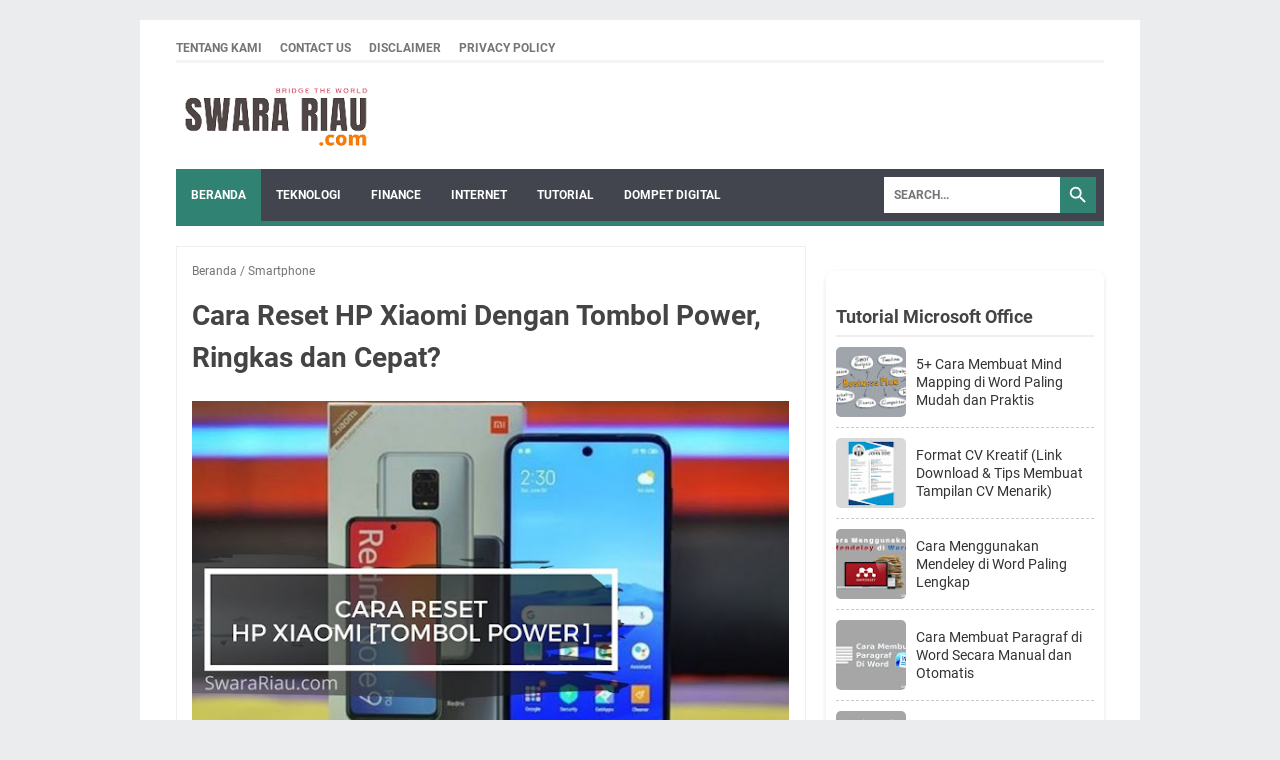

--- FILE ---
content_type: text/html; charset=utf-8
request_url: https://www.google.com/recaptcha/api2/aframe
body_size: 268
content:
<!DOCTYPE HTML><html><head><meta http-equiv="content-type" content="text/html; charset=UTF-8"></head><body><script nonce="XmlMOqnR84mApJRVG0skTA">/** Anti-fraud and anti-abuse applications only. See google.com/recaptcha */ try{var clients={'sodar':'https://pagead2.googlesyndication.com/pagead/sodar?'};window.addEventListener("message",function(a){try{if(a.source===window.parent){var b=JSON.parse(a.data);var c=clients[b['id']];if(c){var d=document.createElement('img');d.src=c+b['params']+'&rc='+(localStorage.getItem("rc::a")?sessionStorage.getItem("rc::b"):"");window.document.body.appendChild(d);sessionStorage.setItem("rc::e",parseInt(sessionStorage.getItem("rc::e")||0)+1);localStorage.setItem("rc::h",'1768975150547');}}}catch(b){}});window.parent.postMessage("_grecaptcha_ready", "*");}catch(b){}</script></body></html>

--- FILE ---
content_type: text/javascript; charset=UTF-8
request_url: https://www.swarariau.com/feeds/posts/default/-/Tutorial%20Microsoft%20Office?alt=json-in-script&callback=jQuery36004785126517950953_1768975148889&_=1768975148890
body_size: 10657
content:
// API callback
jQuery36004785126517950953_1768975148889({"version":"1.0","encoding":"UTF-8","feed":{"xmlns":"http://www.w3.org/2005/Atom","xmlns$openSearch":"http://a9.com/-/spec/opensearchrss/1.0/","xmlns$blogger":"http://schemas.google.com/blogger/2008","xmlns$georss":"http://www.georss.org/georss","xmlns$gd":"http://schemas.google.com/g/2005","xmlns$thr":"http://purl.org/syndication/thread/1.0","id":{"$t":"tag:blogger.com,1999:blog-6442567193364510274"},"updated":{"$t":"2025-12-20T07:24:35.972+07:00"},"category":[{"term":"Lowongan Kerja"},{"term":"Info Loker"},{"term":"Tutorial"},{"term":"Teknologi"},{"term":"Finance"},{"term":"Smartphone"},{"term":"Service AC"},{"term":"Tutorial Printer"},{"term":"Free Fire"},{"term":"iPhone"},{"term":"Jasa Service AC"},{"term":"Tutorial Microsoft Office"},{"term":"Game Online"},{"term":"Berita Utama"},{"term":"Tutorial Medsos"},{"term":"Internet"},{"term":"Sejarah dan Budaya"},{"term":"Profil dan Biograffi"},{"term":"Elektronik"},{"term":"Komputer"},{"term":"Kode Biss Key"},{"term":"Berita Esport"},{"term":"Tutorial Menghitung"},{"term":"Pengetahuan Umum"},{"term":"Dompet Digital"},{"term":"Pendidikan"},{"term":"Cord Gitar"},{"term":"Pariwisata"},{"term":"Aplikasi Snack Video"},{"term":"Aplikasi Uang Online"},{"term":"Pojok Remaja"},{"term":"Bantuan Sosial"},{"term":"Kamera"},{"term":"TV"},{"term":"Among Us"},{"term":"Island King"},{"term":"Windows"},{"term":"Frekuesi TV"},{"term":"PUBG MOBILE"},{"term":"Aplikasi Shopee"},{"term":"Aplikasi TikTok"},{"term":"Kata Bijak"},{"term":"Mobile Legends"},{"term":"Pinjaman Online"},{"term":"Desain Rumah"},{"term":"Printer Canon"},{"term":"Printer Epson"},{"term":"Telkomsel"},{"term":"Genshin Impact"},{"term":"MLBB"},{"term":"Frekuensi TV"},{"term":"Aplikasi DANA"},{"term":"Internet Download Manager"},{"term":"Software"},{"term":"Game Android"},{"term":"Kode Redeem FF"},{"term":"Tes PPPK 2021"},{"term":"Windows 11"},{"term":"Aplikasi OVO"},{"term":"CODM"},{"term":"Edisi One Piece"},{"term":"Google Classroom"},{"term":"International Updates"},{"term":"Printer Error"},{"term":"RPP"},{"term":"Wild Rift"},{"term":"Ariel Tatum"},{"term":"Artis"},{"term":"Film Update"},{"term":"Fingerprint"},{"term":"Kode Redeem ML"},{"term":"Permainan Tradisional"},{"term":"Sejarah Aceh"},{"term":"Tradisi Melayu"},{"term":"eHAC Indonesia"}],"title":{"type":"text","$t":"SwaraRiau.com"},"subtitle":{"type":"html","$t":""},"link":[{"rel":"http://schemas.google.com/g/2005#feed","type":"application/atom+xml","href":"https:\/\/www.swarariau.com\/feeds\/posts\/default"},{"rel":"self","type":"application/atom+xml","href":"https:\/\/www.blogger.com\/feeds\/6442567193364510274\/posts\/default\/-\/Tutorial+Microsoft+Office?alt=json-in-script"},{"rel":"alternate","type":"text/html","href":"https:\/\/www.swarariau.com\/search\/label\/Tutorial%20Microsoft%20Office"},{"rel":"hub","href":"http://pubsubhubbub.appspot.com/"},{"rel":"next","type":"application/atom+xml","href":"https:\/\/www.blogger.com\/feeds\/6442567193364510274\/posts\/default\/-\/Tutorial+Microsoft+Office\/-\/Tutorial+Microsoft+Office?alt=json-in-script\u0026start-index=26\u0026max-results=25"}],"author":[{"name":{"$t":"Unknown"},"email":{"$t":"noreply@blogger.com"},"gd$image":{"rel":"http://schemas.google.com/g/2005#thumbnail","width":"16","height":"16","src":"https:\/\/img1.blogblog.com\/img\/b16-rounded.gif"}}],"generator":{"version":"7.00","uri":"http://www.blogger.com","$t":"Blogger"},"openSearch$totalResults":{"$t":"65"},"openSearch$startIndex":{"$t":"1"},"openSearch$itemsPerPage":{"$t":"25"},"entry":[{"id":{"$t":"tag:blogger.com,1999:blog-6442567193364510274.post-5461746773807753133"},"published":{"$t":"2024-01-18T00:44:00.002+07:00"},"updated":{"$t":"2024-01-18T00:44:19.735+07:00"},"category":[{"scheme":"http://www.blogger.com/atom/ns#","term":"Tutorial Microsoft Office"}],"title":{"type":"text","$t":"5+ Cara Membuat Mind Mapping di Word Paling Mudah dan Praktis"},"summary":{"type":"text","$t":"\u003C!--x-tinymce\/html--\u003ESwarariau.com, Microsoft Word -- Pada era digital seperti sekarang ini, kita sering kali dihadapkan dengan tugas-tugas yang kompleks dan membutuhkan pemikiran yang jernih. Salah satu cara untuk membantu mengorganisir ide-ide kita adalah dengan menggunakan mind mapping.\u0026nbsp;Dalam blog post ini, kita akan membahas tentang bagaimana membuat mind mapping di Word dan mengapa hal "},"link":[{"rel":"edit","type":"application/atom+xml","href":"https:\/\/www.blogger.com\/feeds\/6442567193364510274\/posts\/default\/5461746773807753133"},{"rel":"self","type":"application/atom+xml","href":"https:\/\/www.blogger.com\/feeds\/6442567193364510274\/posts\/default\/5461746773807753133"},{"rel":"alternate","type":"text/html","href":"https:\/\/www.swarariau.com\/2024\/01\/mind-mapping-di-word.html","title":"5+ Cara Membuat Mind Mapping di Word Paling Mudah dan Praktis"}],"author":[{"name":{"$t":"Unknown"},"email":{"$t":"noreply@blogger.com"},"gd$image":{"rel":"http://schemas.google.com/g/2005#thumbnail","width":"16","height":"16","src":"https:\/\/img1.blogblog.com\/img\/b16-rounded.gif"}}],"media$thumbnail":{"xmlns$media":"http://search.yahoo.com/mrss/","url":"https:\/\/blogger.googleusercontent.com\/img\/b\/R29vZ2xl\/[base64]\/s72-w640-h360-c\/Mind%20Mapping%20di%20Word.jpg","height":"72","width":"72"}},{"id":{"$t":"tag:blogger.com,1999:blog-6442567193364510274.post-7856202236570935179"},"published":{"$t":"2022-12-30T11:34:00.002+07:00"},"updated":{"$t":"2022-12-30T11:36:31.585+07:00"},"category":[{"scheme":"http://www.blogger.com/atom/ns#","term":"Tutorial"},{"scheme":"http://www.blogger.com/atom/ns#","term":"Tutorial Microsoft Office"}],"title":{"type":"text","$t":"Format CV Kreatif (Link Download \u0026 Tips Membuat Tampilan CV Menarik)"},"summary":{"type":"text","$t":"Format CV Kreatif Swarariau.com, Tutorial -- Tidak sedikit pencari kerja yang mengeluhkan kenapa dirinya tak kunjung mendapatkan panggilan kerja. Padahal, salah satu penyebabnya bisa karena CV yang dilampirkan terlalu menoton. Oleh karena itu, sebaiknya Anda mengetahui pentingnya format CV kreatif.Tidak perlu khawatir, untuk membuat CV kreatif tidak harus memiliki keahlian desain yang profesional"},"link":[{"rel":"edit","type":"application/atom+xml","href":"https:\/\/www.blogger.com\/feeds\/6442567193364510274\/posts\/default\/7856202236570935179"},{"rel":"self","type":"application/atom+xml","href":"https:\/\/www.blogger.com\/feeds\/6442567193364510274\/posts\/default\/7856202236570935179"},{"rel":"alternate","type":"text/html","href":"https:\/\/www.swarariau.com\/2022\/08\/format-cv-kreatif.html","title":"Format CV Kreatif (Link Download \u0026 Tips Membuat Tampilan CV Menarik)"}],"author":[{"name":{"$t":"Unknown"},"email":{"$t":"noreply@blogger.com"},"gd$image":{"rel":"http://schemas.google.com/g/2005#thumbnail","width":"16","height":"16","src":"https:\/\/img1.blogblog.com\/img\/b16-rounded.gif"}}],"media$thumbnail":{"xmlns$media":"http://search.yahoo.com/mrss/","url":"https:\/\/blogger.googleusercontent.com\/img\/b\/R29vZ2xl\/AVvXsEjDxup--fvGp-g2A-b7B9CvigVydZbFaX937w9oj7Ip23lj2Aa-76aMV0mEpL-H7GIcsFjjK4OOjjQKALlcK3QUfyq5lfQkOtOm6thpfpVnXH1P9y7DZRTjPRiTZIYEV3BXxy3vT-XnDXvudVql9DBw25C9ZoUyZPnYBAwG5_XQ39Dg4fFIqH4y4JVUaw\/s72-w640-h360-c\/Format%20CV%20Kreatif.webp","height":"72","width":"72"}},{"id":{"$t":"tag:blogger.com,1999:blog-6442567193364510274.post-6873701652487436215"},"published":{"$t":"2022-11-09T06:28:00.002+07:00"},"updated":{"$t":"2022-11-09T06:28:28.637+07:00"},"category":[{"scheme":"http://www.blogger.com/atom/ns#","term":"Tutorial"},{"scheme":"http://www.blogger.com/atom/ns#","term":"Tutorial Microsoft Office"}],"title":{"type":"text","$t":"Cara Menggunakan Mendeley di Word Paling Lengkap"},"summary":{"type":"text","$t":"Cara Menggunakan Mendeley di WordSwarariau.com, Tuturial – Halo guys, di era modern ini apakah masih zaman membuat daftar pustaka satu-satu alias manual? Wah, ketinggalan info banget ya..\u003C!--wp:paragraph--\u003E\n\n\u003C!--\/wp:paragraph--\u003E\n\n\u003C!--wp:paragraph--\u003E\nPadahal saat ini kamu sudah bisa memanfaatkan aplikasi Mendeley untuk mempermudah dan menyelesaikan pekerjaan kamu dengan lebih cepat dan praktis.\n\u003C!"},"link":[{"rel":"edit","type":"application/atom+xml","href":"https:\/\/www.blogger.com\/feeds\/6442567193364510274\/posts\/default\/6873701652487436215"},{"rel":"self","type":"application/atom+xml","href":"https:\/\/www.blogger.com\/feeds\/6442567193364510274\/posts\/default\/6873701652487436215"},{"rel":"alternate","type":"text/html","href":"https:\/\/www.swarariau.com\/2022\/11\/cara-menggunakan-mendeley-di-word.html","title":"Cara Menggunakan Mendeley di Word Paling Lengkap"}],"author":[{"name":{"$t":"Unknown"},"email":{"$t":"noreply@blogger.com"},"gd$image":{"rel":"http://schemas.google.com/g/2005#thumbnail","width":"16","height":"16","src":"https:\/\/img1.blogblog.com\/img\/b16-rounded.gif"}}],"media$thumbnail":{"xmlns$media":"http://search.yahoo.com/mrss/","url":"https:\/\/blogger.googleusercontent.com\/img\/b\/R29vZ2xl\/AVvXsEi7ma05RsSCK0uLOqMFcJ0WKP1OuucFFlpIJGi6cw8vZ2u6mKRPUQbN_aiWxZlfaTmd7QEcnpNJUSmdXCUv1t2dcriJQK6Z61x00cVp88upIJpsKoIk8R477DHa_VJqqn3klvKMPyWBEXdOy8eFnK19ySLdM5_l4j1AoYsWcsVyATk_FxD11WYVR3A_\/s72-w640-h360-c\/ezgif.com-gif-maker%20(99).webp","height":"72","width":"72"}},{"id":{"$t":"tag:blogger.com,1999:blog-6442567193364510274.post-8811995730681487753"},"published":{"$t":"2022-11-08T07:00:00.025+07:00"},"updated":{"$t":"2022-11-09T06:08:36.418+07:00"},"category":[{"scheme":"http://www.blogger.com/atom/ns#","term":"Tutorial"},{"scheme":"http://www.blogger.com/atom/ns#","term":"Tutorial Microsoft Office"}],"title":{"type":"text","$t":"Cara Membuat Paragraf di Word Secara Manual dan Otomatis"},"summary":{"type":"text","$t":"Cara Membuat Paragraf di WordSwarariau.com, Tutorial – Halo guys, mungkin kalian pernah mengalami kendala berupa paragraf yang tidak tertata rapi saat menulis atau mengerjakan tugas pada Microsoft Word.\u003C!--wp:paragraph--\u003E\n\n\u003C!--\/wp:paragraph--\u003E\n\n\u003C!--wp:paragraph--\u003E\nJika hal ini terjadi, kalian gak perlu khawatir! Karena mimin akan memberikan solusinya!\n\u003C!--\/wp:paragraph--\u003E\n\n\u003C!--wp:paragraph--\u003E\n"},"link":[{"rel":"edit","type":"application/atom+xml","href":"https:\/\/www.blogger.com\/feeds\/6442567193364510274\/posts\/default\/8811995730681487753"},{"rel":"self","type":"application/atom+xml","href":"https:\/\/www.blogger.com\/feeds\/6442567193364510274\/posts\/default\/8811995730681487753"},{"rel":"alternate","type":"text/html","href":"https:\/\/www.swarariau.com\/2022\/11\/cara-membuat-paragraf-di-word.html","title":"Cara Membuat Paragraf di Word Secara Manual dan Otomatis"}],"author":[{"name":{"$t":"Unknown"},"email":{"$t":"noreply@blogger.com"},"gd$image":{"rel":"http://schemas.google.com/g/2005#thumbnail","width":"16","height":"16","src":"https:\/\/img1.blogblog.com\/img\/b16-rounded.gif"}}],"media$thumbnail":{"xmlns$media":"http://search.yahoo.com/mrss/","url":"https:\/\/blogger.googleusercontent.com\/img\/b\/R29vZ2xl\/AVvXsEgXzKGg8R5oiF7veeyCgHJnM4sETfKpDGL4g5-qcNIRLhWY1v4xBT3W6SXX-bar08RDy3hhCaLL5Hr271XZ16iaw0rOSszYQBWAnJmb2XLkvQ79-c3yqwpbBVB3I-7OG7NuIlGZb3W0DVmurBGWLgw_xyYwTOrZiJmzA-dSxjb9bDHsf250BpVyuylv\/s72-w640-h360-c\/ezgif.com-gif-maker%20(95).webp","height":"72","width":"72"}},{"id":{"$t":"tag:blogger.com,1999:blog-6442567193364510274.post-4933578219409109798"},"published":{"$t":"2022-11-03T07:00:00.025+07:00"},"updated":{"$t":"2022-11-03T17:30:34.293+07:00"},"category":[{"scheme":"http://www.blogger.com/atom/ns#","term":"Tutorial"},{"scheme":"http://www.blogger.com/atom/ns#","term":"Tutorial Microsoft Office"}],"title":{"type":"text","$t":"Cara Membuat Daftar Isi Otomatis di Word, Cepat dan Efektif!"},"summary":{"type":"text","$t":"Cara Membuat Daftar Isi Otomatis di WordSwarariau.com, Tutorial – Halo guys, apakah saat ini kalian masih menggunakan cara manual untuk membuat daftar isi pada Microsoft Word?\u003C!-- wp:paragraph --\u003E\n\n\u003C!-- \/wp:paragraph --\u003E\n\n\u003C!-- wp:paragraph --\u003E\nWah, ketinggalan info banget ya. Apa gak capek bikin dengan cara tersebut? Butuh waktu berapa lama untuk selesai?\n\u003C!-- \/wp:paragraph --\u003E\n\n\u003C!-- wp:paragraph"},"link":[{"rel":"edit","type":"application/atom+xml","href":"https:\/\/www.blogger.com\/feeds\/6442567193364510274\/posts\/default\/4933578219409109798"},{"rel":"self","type":"application/atom+xml","href":"https:\/\/www.blogger.com\/feeds\/6442567193364510274\/posts\/default\/4933578219409109798"},{"rel":"alternate","type":"text/html","href":"https:\/\/www.swarariau.com\/2022\/11\/cara-membuat-daftar-isi-otomatis-di-word.html","title":"Cara Membuat Daftar Isi Otomatis di Word, Cepat dan Efektif!"}],"author":[{"name":{"$t":"Unknown"},"email":{"$t":"noreply@blogger.com"},"gd$image":{"rel":"http://schemas.google.com/g/2005#thumbnail","width":"16","height":"16","src":"https:\/\/img1.blogblog.com\/img\/b16-rounded.gif"}}],"media$thumbnail":{"xmlns$media":"http://search.yahoo.com/mrss/","url":"https:\/\/blogger.googleusercontent.com\/img\/b\/R29vZ2xl\/AVvXsEgi6ogX13MC8jzjD2rehAdnK8mcFshtFtjonQ32AVDcfk2M4hA3KdqPcHQ9Zjv2wT8iJvRPVcZHcmOA5iG7HSiFC53d6ivEO1jLTfxjVmNniddpjnI8h9PrPsPHJG8Cbf1s4-tQnPkfvo_BGMBGoTKj7bQlXQBd0ncurMorrn65P7H-bbFcD5fIgJ6G\/s72-w640-h360-c\/ezgif.com-gif-maker%20(94).webp","height":"72","width":"72"}},{"id":{"$t":"tag:blogger.com,1999:blog-6442567193364510274.post-205018067053007911"},"published":{"$t":"2022-10-31T12:00:00.010+07:00"},"updated":{"$t":"2022-10-31T23:13:13.351+07:00"},"category":[{"scheme":"http://www.blogger.com/atom/ns#","term":"Tutorial"},{"scheme":"http://www.blogger.com/atom/ns#","term":"Tutorial Microsoft Office"}],"title":{"type":"text","$t":"Cara Mencoret Tulisan di Word dengan Mengaktifkan Fitur Coret"},"summary":{"type":"text","$t":"Cara Mencoret Tulisan di WordSwarariau.com, Tutorial – Halo guys, tahu gak sih sebenarnya cara mencoret tulisan di Word ternyata cukup mudah lho. Namun sayangnya masih banyak pengguna Microsoft yang belum mengetahuinya.\u003C!-- wp:paragraph --\u003E\n\n\u003C!-- \/wp:paragraph --\u003E\n\n\u003C!-- wp:paragraph --\u003E\nNah, sebagai informasi awal, Microsoft Office merupakan salah satu aplikasi pengolah kata yang mempunyai fungsi"},"link":[{"rel":"edit","type":"application/atom+xml","href":"https:\/\/www.blogger.com\/feeds\/6442567193364510274\/posts\/default\/205018067053007911"},{"rel":"self","type":"application/atom+xml","href":"https:\/\/www.blogger.com\/feeds\/6442567193364510274\/posts\/default\/205018067053007911"},{"rel":"alternate","type":"text/html","href":"https:\/\/www.swarariau.com\/2022\/10\/mencoret-tulisan-di-word.html","title":"Cara Mencoret Tulisan di Word dengan Mengaktifkan Fitur Coret"}],"author":[{"name":{"$t":"Unknown"},"email":{"$t":"noreply@blogger.com"},"gd$image":{"rel":"http://schemas.google.com/g/2005#thumbnail","width":"16","height":"16","src":"https:\/\/img1.blogblog.com\/img\/b16-rounded.gif"}}],"media$thumbnail":{"xmlns$media":"http://search.yahoo.com/mrss/","url":"https:\/\/blogger.googleusercontent.com\/img\/b\/R29vZ2xl\/AVvXsEiwt4BpaRqLip8D8zEWwDgfrYIY-jHypYFOQfapG1ispMwfvEOaUEw11-GkpYuMIDkiOPY4YN4XbN-h4bUNKrGM5n-lvpvjlXKyLtGsTThnXngaC1QNUW2g3cZ6fCHK5UYQo-Ecu3XorR1maM2xU2LWDCLNBZk_1pdWyW7UGD6UzeulKAyWs1gl4OVM\/s72-w640-h360-c\/ezgif.com-gif-maker%20(88).webp","height":"72","width":"72"}},{"id":{"$t":"tag:blogger.com,1999:blog-6442567193364510274.post-5429390074531896651"},"published":{"$t":"2022-10-31T07:00:00.012+07:00"},"updated":{"$t":"2022-10-31T23:24:21.551+07:00"},"category":[{"scheme":"http://www.blogger.com/atom/ns#","term":"Tutorial"},{"scheme":"http://www.blogger.com/atom/ns#","term":"Tutorial Microsoft Office"}],"title":{"type":"text","$t":"Cara Menulis Arab di Word yang Tidak Banyak Orang Ketahui"},"summary":{"type":"text","$t":"Cara Menulis Arab di WordSwarariau.com, Tutorial – Halo guys, cara menulis Arab di Word hingga saat ini memang masih belum diketahui oleh banyak pengguna Microsoft.\u003C!--wp:paragraph--\u003E\n\n\u003C!--\/wp:paragraph--\u003E\n\n\u003C!--wp:paragraph--\u003E\nKarena biasanya kita hanya menulis huruf tersebut pada selembar kertas saja.\n\u003C!--\/wp:paragraph--\u003E\n\n\u003C!--wp:paragraph--\u003E\nSelain itu, secara default hampir semua versi dari "},"link":[{"rel":"edit","type":"application/atom+xml","href":"https:\/\/www.blogger.com\/feeds\/6442567193364510274\/posts\/default\/5429390074531896651"},{"rel":"self","type":"application/atom+xml","href":"https:\/\/www.blogger.com\/feeds\/6442567193364510274\/posts\/default\/5429390074531896651"},{"rel":"alternate","type":"text/html","href":"https:\/\/www.swarariau.com\/2022\/10\/cara-menulis-arab-di-word.html","title":"Cara Menulis Arab di Word yang Tidak Banyak Orang Ketahui"}],"author":[{"name":{"$t":"Unknown"},"email":{"$t":"noreply@blogger.com"},"gd$image":{"rel":"http://schemas.google.com/g/2005#thumbnail","width":"16","height":"16","src":"https:\/\/img1.blogblog.com\/img\/b16-rounded.gif"}}],"media$thumbnail":{"xmlns$media":"http://search.yahoo.com/mrss/","url":"https:\/\/blogger.googleusercontent.com\/img\/b\/R29vZ2xl\/AVvXsEiyM0v35s0dQniTEdxmFNk8jeJQLTNFc9oX8iwHyZgTN7yge6uEoVBTvlzmyMitHXgjJs-NdFsviTm_IYLArvOHX6uMT2VXAg-sdkHbrVw4Litu5wVSYcdiGOJew2vMBWuHa6nl3aQsOkCTWVU_nJ-Ps2ahMF-iMHfwJ597hzZiD_G1LXHKcWpKT9R_\/s72-w640-h360-c\/ezgif.com-gif-maker%20(90).webp","height":"72","width":"72"}},{"id":{"$t":"tag:blogger.com,1999:blog-6442567193364510274.post-7230141944549128228"},"published":{"$t":"2022-10-29T12:00:00.022+07:00"},"updated":{"$t":"2022-10-30T13:41:24.786+07:00"},"category":[{"scheme":"http://www.blogger.com/atom/ns#","term":"Tutorial"},{"scheme":"http://www.blogger.com/atom/ns#","term":"Tutorial Microsoft Office"}],"title":{"type":"text","$t":"Membuat Background di Word Agar Terlihat Formal? Begini Caranya!"},"summary":{"type":"text","$t":"Cara Membuat Background di Word]Swarariau.com, Tutorial – Halo guys, pernahkan kamu melihat dokumen penting yang menggunakan logo suatu institusi sebagai watermark atau background dokumen tersebut?\u003C!-- wp:paragraph --\u003E\n\n\u003C!-- \/wp:paragraph --\u003E\n\n\u003C!-- wp:paragraph --\u003E\nYa, penggunaan backround atau penyematan identitas berupa logo pada sebuah dokumen menandakan bahwa dokumen tersebut cukup penting, "},"link":[{"rel":"edit","type":"application/atom+xml","href":"https:\/\/www.blogger.com\/feeds\/6442567193364510274\/posts\/default\/7230141944549128228"},{"rel":"self","type":"application/atom+xml","href":"https:\/\/www.blogger.com\/feeds\/6442567193364510274\/posts\/default\/7230141944549128228"},{"rel":"alternate","type":"text/html","href":"https:\/\/www.swarariau.com\/2022\/10\/membuat-bac.html","title":"Membuat Background di Word Agar Terlihat Formal? Begini Caranya!"}],"author":[{"name":{"$t":"Unknown"},"email":{"$t":"noreply@blogger.com"},"gd$image":{"rel":"http://schemas.google.com/g/2005#thumbnail","width":"16","height":"16","src":"https:\/\/img1.blogblog.com\/img\/b16-rounded.gif"}}],"media$thumbnail":{"xmlns$media":"http://search.yahoo.com/mrss/","url":"https:\/\/blogger.googleusercontent.com\/img\/b\/R29vZ2xl\/AVvXsEgCy0H-dtBqGABDYzPPRfOPXaIIoPhand8T5CA6a3mM_562timenF-PIgYEkPu6ty42R-jVd9ukGGG8NFWkRLbdhtt4UkGxjKqvBKOHlj0NXlZyJze9QfsKfp9GYImFqunYUc_nUR9aGnl85gzng9L84jdG7HNRGwpV7pfcYHSG0xUo5K-O_yl9ExJu\/s72-w640-h360-c\/ezgif.com-gif-maker%20(83).webp","height":"72","width":"72"}},{"id":{"$t":"tag:blogger.com,1999:blog-6442567193364510274.post-8013161095211894962"},"published":{"$t":"2022-10-29T07:00:00.019+07:00"},"updated":{"$t":"2022-10-30T13:53:15.472+07:00"},"category":[{"scheme":"http://www.blogger.com/atom/ns#","term":"Tutorial"},{"scheme":"http://www.blogger.com/atom/ns#","term":"Tutorial Microsoft Office"}],"title":{"type":"text","$t":"Cara Membuat Pangkat di Word Paling Cepat dan Praktis"},"summary":{"type":"text","$t":"Cara Membuat Pangkat di WordSwarariau.com, Tutorial – Halo guys, pada pembahasan kali ini mimin akan berbagi informasi terkait cara membuat pangkat di Word dengan cepat dan praktis.\u003C!--wp:paragraph--\u003E\n\n\u003C!--\/wp:paragraph--\u003E\n\n\u003C!--wp:paragraph--\u003E\nCara membuat pangkat tergolong cukup simple dan mudah. Kamu bisa menggunakan fitur Superscript, tombol kombinasi, dan Equation yang tersedia pada Microsoft"},"link":[{"rel":"edit","type":"application/atom+xml","href":"https:\/\/www.blogger.com\/feeds\/6442567193364510274\/posts\/default\/8013161095211894962"},{"rel":"self","type":"application/atom+xml","href":"https:\/\/www.blogger.com\/feeds\/6442567193364510274\/posts\/default\/8013161095211894962"},{"rel":"alternate","type":"text/html","href":"https:\/\/www.swarariau.com\/2022\/10\/cara-membuat-pangkat-di-word.html","title":"Cara Membuat Pangkat di Word Paling Cepat dan Praktis"}],"author":[{"name":{"$t":"Unknown"},"email":{"$t":"noreply@blogger.com"},"gd$image":{"rel":"http://schemas.google.com/g/2005#thumbnail","width":"16","height":"16","src":"https:\/\/img1.blogblog.com\/img\/b16-rounded.gif"}}],"media$thumbnail":{"xmlns$media":"http://search.yahoo.com/mrss/","url":"https:\/\/blogger.googleusercontent.com\/img\/b\/R29vZ2xl\/AVvXsEhbCxEHD-2QImvw-6K-GFs6f3m54py3f9wgOPDACIKVp6GIGC6MazsIzNzJHUjV2mVl3-aUfh1M1rlSq6CdmDo2ZkjzTz1wlNkk1Ecc_ocDPFLriU3hJwspRmTMoMmBg13kAGGbr8ypFxcoYk7gZkUa5uW5d0X1vMM524WhWBW6VwBnfcHbAKALCh8g\/s72-w640-h360-c\/ezgif.com-gif-maker%20(86).webp","height":"72","width":"72"}},{"id":{"$t":"tag:blogger.com,1999:blog-6442567193364510274.post-7767312456507044470"},"published":{"$t":"2022-10-28T12:00:00.015+07:00"},"updated":{"$t":"2022-10-29T22:44:14.718+07:00"},"category":[{"scheme":"http://www.blogger.com/atom/ns#","term":"Tutorial"},{"scheme":"http://www.blogger.com/atom/ns#","term":"Tutorial Microsoft Office"}],"title":{"type":"text","$t":"Cara Menghapus Tabel di Word dengan Cepat Tanpa Ribet"},"summary":{"type":"text","$t":"Cara Menghapus Tabel di WordSwarariau.com, Tutorial – Halo guys, mimin mau kasi tau nih sebenarnya cara menghapus tabel di Word tidaklah sulit.\u003C!-- wp:paragraph --\u003E\n\n\u003C!-- \/wp:paragraph --\u003E\n\n\u003C!-- wp:paragraph --\u003E\nKarena saat ini Ms Word telah menyediakan fitur yang membantu untuk membuat tabel dengan cukup lengkap.\n\u003C!-- \/wp:paragraph --\u003E\n\n\u003C!-- wp:paragraph --\u003E\nYa, hal ini mungkin cukup "},"link":[{"rel":"edit","type":"application/atom+xml","href":"https:\/\/www.blogger.com\/feeds\/6442567193364510274\/posts\/default\/7767312456507044470"},{"rel":"self","type":"application/atom+xml","href":"https:\/\/www.blogger.com\/feeds\/6442567193364510274\/posts\/default\/7767312456507044470"},{"rel":"alternate","type":"text/html","href":"https:\/\/www.swarariau.com\/2022\/10\/cara-menghapus-tabel-di-word.html","title":"Cara Menghapus Tabel di Word dengan Cepat Tanpa Ribet"}],"author":[{"name":{"$t":"Unknown"},"email":{"$t":"noreply@blogger.com"},"gd$image":{"rel":"http://schemas.google.com/g/2005#thumbnail","width":"16","height":"16","src":"https:\/\/img1.blogblog.com\/img\/b16-rounded.gif"}}],"media$thumbnail":{"xmlns$media":"http://search.yahoo.com/mrss/","url":"https:\/\/blogger.googleusercontent.com\/img\/b\/R29vZ2xl\/AVvXsEghVvq1H35Fzn5KaAHIuI_H3dI3NssKCwxERgEZITfEobhjiEGT3ehscU5wkQ3dTQ7gKFUw3FmEPN6DPcd1uAXpENdzm14sHtW7ZTrudknbGC0CEpBffcHGM8jcmlLkIsmX-U9f9ZJQ_pUOSBqPI6wQt2p9zYovUnQ3vrqL2_7N5KXbd9fGJ3xZWQs7\/s72-w640-h360-c\/ezgif.com-gif-maker%20(80).webp","height":"72","width":"72"}},{"id":{"$t":"tag:blogger.com,1999:blog-6442567193364510274.post-3959377457099751367"},"published":{"$t":"2022-10-28T07:00:00.021+07:00"},"updated":{"$t":"2022-10-29T23:17:57.533+07:00"},"category":[{"scheme":"http://www.blogger.com/atom/ns#","term":"Tutorial"},{"scheme":"http://www.blogger.com/atom/ns#","term":"Tutorial Microsoft Office"}],"title":{"type":"text","$t":"Cara Menggabungkan File Word Menjadi Satu Dokumen dengan Mudah"},"summary":{"type":"text","$t":"Cara Menggabungkan File WordSwarariau.com, Tutorial – Halo guys, apakah saat ini kamu masih melakukan copy paste untuk menggabungkan satu file Word dengan file Word yang lain?\u003C!--wp:paragraph--\u003E\n\n\u003C!--\/wp:paragraph--\u003E\n\n\u003C!--wp:paragraph--\u003E\nWah, jika iya, itu adalah cara lama yang pastinya cukup ribet dan memakan waktu ya guys. Jadi, mari beralih ke cara baru yang bisa menjadi solusi cepat buat kamu"},"link":[{"rel":"edit","type":"application/atom+xml","href":"https:\/\/www.blogger.com\/feeds\/6442567193364510274\/posts\/default\/3959377457099751367"},{"rel":"self","type":"application/atom+xml","href":"https:\/\/www.blogger.com\/feeds\/6442567193364510274\/posts\/default\/3959377457099751367"},{"rel":"alternate","type":"text/html","href":"https:\/\/www.swarariau.com\/2022\/10\/cara-menggabungkan-file-word.html","title":"Cara Menggabungkan File Word Menjadi Satu Dokumen dengan Mudah"}],"author":[{"name":{"$t":"Unknown"},"email":{"$t":"noreply@blogger.com"},"gd$image":{"rel":"http://schemas.google.com/g/2005#thumbnail","width":"16","height":"16","src":"https:\/\/img1.blogblog.com\/img\/b16-rounded.gif"}}],"media$thumbnail":{"xmlns$media":"http://search.yahoo.com/mrss/","url":"https:\/\/blogger.googleusercontent.com\/img\/b\/R29vZ2xl\/AVvXsEgx54va5gJHSmAIWlsdQ1TPFe4E1XW0NEmBPfpzbEOKV2vgvfy515_N4fYAI_yGZriMcWV2WZkg1U5pgebLvxtimQhYy-FgoUX97O3VbMRozhcLi8Mbk5VnEdV5VBl9NXFYm_sAXsfeePvWC1KAnP6vg5UpeeUGB4dbJWgonp9FHaFBtp5HNN3uz8jv\/s72-w640-h360-c\/ezgif.com-gif-maker%20(81).webp","height":"72","width":"72"}},{"id":{"$t":"tag:blogger.com,1999:blog-6442567193364510274.post-8256557469125409280"},"published":{"$t":"2022-10-27T12:00:00.018+07:00"},"updated":{"$t":"2022-10-28T07:11:34.849+07:00"},"category":[{"scheme":"http://www.blogger.com/atom/ns#","term":"Tutorial"},{"scheme":"http://www.blogger.com/atom/ns#","term":"Tutorial Microsoft Office"}],"title":{"type":"text","$t":"4 Cara Menyisipkan Gambar di Word, Mudah dan Efisien!"},"summary":{"type":"text","$t":"Cara Menyisipkan Gambar di WordSwarariau.com, Tutorial – Halo guys, pada kesempatan kali ini mimin akan membagikan tips buat kalian terkait cara menyisipkan gambar di Word.\u003C!-- wp:paragraph --\u003E\n\n\u003C!-- \/wp:paragraph --\u003E\n\n\u003C!-- wp:paragraph --\u003E\nNah, Microsoft Word yang biasanya kamu gunakan untuk mengetik atau mengedit tulisan, ternyata juga bisa lho kamu gunakan untuk menyisipkan komponen lain.\n\u003C!--"},"link":[{"rel":"edit","type":"application/atom+xml","href":"https:\/\/www.blogger.com\/feeds\/6442567193364510274\/posts\/default\/8256557469125409280"},{"rel":"self","type":"application/atom+xml","href":"https:\/\/www.blogger.com\/feeds\/6442567193364510274\/posts\/default\/8256557469125409280"},{"rel":"alternate","type":"text/html","href":"https:\/\/www.swarariau.com\/2022\/10\/cara-menyisipkan-gambar-di-word.html","title":"4 Cara Menyisipkan Gambar di Word, Mudah dan Efisien!"}],"author":[{"name":{"$t":"Unknown"},"email":{"$t":"noreply@blogger.com"},"gd$image":{"rel":"http://schemas.google.com/g/2005#thumbnail","width":"16","height":"16","src":"https:\/\/img1.blogblog.com\/img\/b16-rounded.gif"}}],"media$thumbnail":{"xmlns$media":"http://search.yahoo.com/mrss/","url":"https:\/\/blogger.googleusercontent.com\/img\/b\/R29vZ2xl\/AVvXsEjbOus4dhyVvk1xNj229aZlOmPDB8DYQ9Ek_6wY0pDnVEXMAA-ULFA48gNSdJ1nENyBuqscaFiOrh5b1U3zi779oQu_uesFA_TTg8fsrbTBPjwQwbYqjuHiBN97lYtvXVENSXCBKcoc72Y8L89lduCR_EPUMxu1qlH2I-9_vpCVw94zZAjXa4TzNq2C\/s72-w640-h360-c\/ezgif.com-gif-maker%20(76).webp","height":"72","width":"72"}},{"id":{"$t":"tag:blogger.com,1999:blog-6442567193364510274.post-1731582164149765099"},"published":{"$t":"2022-10-27T07:00:00.010+07:00"},"updated":{"$t":"2022-10-27T21:16:36.303+07:00"},"category":[{"scheme":"http://www.blogger.com/atom/ns#","term":"Tutorial"},{"scheme":"http://www.blogger.com/atom/ns#","term":"Tutorial Microsoft Office"}],"title":{"type":"text","$t":"Tips dan Tutorial Membuat Kop Surat di Word Paling Mudah"},"summary":{"type":"text","$t":"Cara Membuat Kop Surat di WordSwarariau.com, Tutorial – Halo guys, tahu gak sih sebenarnya untuk membuat kop surat di Word bisa kamu kerjakan dengan sangat mudah lho. Baik dengan cara manual maupun otomatis.\u003C!--wp:paragraph--\u003E\n\n\u003C!--\/wp:paragraph--\u003E\n\n\u003C!--wp:paragraph--\u003E\nBagi seorang pemula, mungkin untuk membuat kop surat atau kepala surat terasa sangat sulit. Padahal, untuk membuatnya tergolong "},"link":[{"rel":"edit","type":"application/atom+xml","href":"https:\/\/www.blogger.com\/feeds\/6442567193364510274\/posts\/default\/1731582164149765099"},{"rel":"self","type":"application/atom+xml","href":"https:\/\/www.blogger.com\/feeds\/6442567193364510274\/posts\/default\/1731582164149765099"},{"rel":"alternate","type":"text/html","href":"https:\/\/www.swarariau.com\/2022\/10\/membuat-kop-surat-di-word.html","title":"Tips dan Tutorial Membuat Kop Surat di Word Paling Mudah"}],"author":[{"name":{"$t":"Unknown"},"email":{"$t":"noreply@blogger.com"},"gd$image":{"rel":"http://schemas.google.com/g/2005#thumbnail","width":"16","height":"16","src":"https:\/\/img1.blogblog.com\/img\/b16-rounded.gif"}}],"media$thumbnail":{"xmlns$media":"http://search.yahoo.com/mrss/","url":"https:\/\/blogger.googleusercontent.com\/img\/b\/R29vZ2xl\/AVvXsEhLCyAucMEbYDCdF8gGbE6TZJWBQBuIpMDHca01JvSkr4jA-VpXJeLgWqSfQPvarUNZlsofcfjWbWezWn2pO0xeejz-VPGtW4YYIbWbWlY7hjke_NCNPtUGa3QutJNGPR9TjolKPXNqHO4TVVTxmNipjUQ3xu8Sc2G1tzT7UGWn0B4uNyl7Ww5VutIp\/s72-w640-h360-c\/ezgif.com-gif-maker%20(74).webp","height":"72","width":"72"}},{"id":{"$t":"tag:blogger.com,1999:blog-6442567193364510274.post-4114136222875800261"},"published":{"$t":"2022-10-26T12:00:00.030+07:00"},"updated":{"$t":"2022-10-27T20:59:41.390+07:00"},"category":[{"scheme":"http://www.blogger.com/atom/ns#","term":"Tutorial"},{"scheme":"http://www.blogger.com/atom/ns#","term":"Tutorial Microsoft Office"}],"title":{"type":"text","$t":"Membuat Peta Konsep di Word Menjadi Lebih Menarik? Begini Caranya!"},"summary":{"type":"text","$t":"Cara Membuat Peta Konsep di WordSwarariau.com, Tutorial – Halo guys, apakah kamu sedang mencari informasi untuk membuat peta konsep di Word agar tampilanya lebih menarik?\u003C!-- wp:paragraph --\u003E\n\n\u003C!-- \/wp:paragraph --\u003E\n\n\u003C!-- wp:paragraph --\u003E\nJika benar, maka artikel ini adalah pilihan yang tepat!\n\u003C!-- \/wp:paragraph --\u003E\n\n\u003C!-- wp:paragraph --\u003E\nKarena mimin akan berbagi tips buat kalian semua terkait "},"link":[{"rel":"edit","type":"application/atom+xml","href":"https:\/\/www.blogger.com\/feeds\/6442567193364510274\/posts\/default\/4114136222875800261"},{"rel":"self","type":"application/atom+xml","href":"https:\/\/www.blogger.com\/feeds\/6442567193364510274\/posts\/default\/4114136222875800261"},{"rel":"alternate","type":"text/html","href":"https:\/\/www.swarariau.com\/2022\/10\/membuat-peta-konsep-di-word.html","title":"Membuat Peta Konsep di Word Menjadi Lebih Menarik? Begini Caranya!"}],"author":[{"name":{"$t":"Unknown"},"email":{"$t":"noreply@blogger.com"},"gd$image":{"rel":"http://schemas.google.com/g/2005#thumbnail","width":"16","height":"16","src":"https:\/\/img1.blogblog.com\/img\/b16-rounded.gif"}}],"media$thumbnail":{"xmlns$media":"http://search.yahoo.com/mrss/","url":"https:\/\/blogger.googleusercontent.com\/img\/b\/R29vZ2xl\/AVvXsEgziQtsUIprwCzbIfBam_E6WRRi9SL99yaSsXpf3xjmF3OVqG0-ekMUwDuPMrJclwZF_6M6LVQhk2PXA6fj0cjLueqoH5_DoI9MDWqceIg-CS5P_Dt6lQtCX1YIXf0U0EjJ1SnpXNbEPy4K61_GtqHTAqu3hHDTmFLwgptW5g_YaX2fcX3jjBHEi_jK\/s72-w640-h360-c\/ezgif.com-gif-maker%20(70).webp","height":"72","width":"72"}},{"id":{"$t":"tag:blogger.com,1999:blog-6442567193364510274.post-8426871350902214602"},"published":{"$t":"2022-10-26T07:00:00.023+07:00"},"updated":{"$t":"2022-10-26T20:26:49.846+07:00"},"category":[{"scheme":"http://www.blogger.com/atom/ns#","term":"Tutorial"},{"scheme":"http://www.blogger.com/atom/ns#","term":"Tutorial Microsoft Office"}],"title":{"type":"text","$t":"3 Cara Menambah Kolom di Word dengan Cepat dan Praktis!"},"summary":{"type":"text","$t":"Cara Menambah Kolom di WordSwarariau.com, Tutorial – Halo guys, pada kesempatan kali ini mimin akan membagikan tips dan tutorial dasar terkait cara menambah kolom di Word dengan cepat dan praktis.\u003C!-- wp:paragraph --\u003E\n\n\u003C!-- \/wp:paragraph --\u003E\n\n\u003C!-- wp:paragraph --\u003E\nTidak hanya kolom, namun juga cara menambah baris pada tabel di Microsoft Word yang akan mimin jabarkan disini.\n\u003C!-- \/wp:paragraph --\u003E"},"link":[{"rel":"edit","type":"application/atom+xml","href":"https:\/\/www.blogger.com\/feeds\/6442567193364510274\/posts\/default\/8426871350902214602"},{"rel":"self","type":"application/atom+xml","href":"https:\/\/www.blogger.com\/feeds\/6442567193364510274\/posts\/default\/8426871350902214602"},{"rel":"alternate","type":"text/html","href":"https:\/\/www.swarariau.com\/2022\/10\/menambah-kolom-di-word.html","title":"3 Cara Menambah Kolom di Word dengan Cepat dan Praktis!"}],"author":[{"name":{"$t":"Unknown"},"email":{"$t":"noreply@blogger.com"},"gd$image":{"rel":"http://schemas.google.com/g/2005#thumbnail","width":"16","height":"16","src":"https:\/\/img1.blogblog.com\/img\/b16-rounded.gif"}}],"media$thumbnail":{"xmlns$media":"http://search.yahoo.com/mrss/","url":"https:\/\/blogger.googleusercontent.com\/img\/b\/R29vZ2xl\/AVvXsEioWHjpSEHnn2dbUKXD4gMgLaCL4xZ4UkCqPLMNRXDzS8nf2zVbK4GzLYgSVMiufw1bJH79DJGYY6lViGk_cOtDT30sqXYTalmCKucb3Bx4j004QX1qP8kF0EgaUv3aTr9ynHAupuO6elsKatGs1g8O0sRUG6rRFh6AQ9Ra7h0ji7HahGgUWL5MhXyN\/s72-w640-h360-c\/ezgif.com-gif-maker%20(67).webp","height":"72","width":"72"}},{"id":{"$t":"tag:blogger.com,1999:blog-6442567193364510274.post-6900115529783374924"},"published":{"$t":"2022-10-25T12:00:00.018+07:00"},"updated":{"$t":"2022-10-26T15:15:57.851+07:00"},"category":[{"scheme":"http://www.blogger.com/atom/ns#","term":"Tutorial"},{"scheme":"http://www.blogger.com/atom/ns#","term":"Tutorial Microsoft Office"}],"title":{"type":"text","$t":"Cara Memberi Nomor Halaman di Word Secara Otomatis"},"summary":{"type":"text","$t":"Cara Memberi Nomor Halaman di WordSwarariau.com, Tutorial – Halo guys, bagi kamu yang sedang mengerjakan sebuah karya tulis ilmiah, cara memberi nomor halaman di Word sangat penting untuk kamu pahami.\u003C!--wp:paragraph--\u003E\n\n\u003C!--\/wp:paragraph--\u003E\n\n\u003C!--wp:paragraph--\u003E\nBaik itu ketika kamu sedang menyusun skripsi, buku, jurnal, atau yang sejenisnya, maka memberi nomor halaman ini perlu kamu lakukan.\n\u003C!-"},"link":[{"rel":"edit","type":"application/atom+xml","href":"https:\/\/www.blogger.com\/feeds\/6442567193364510274\/posts\/default\/6900115529783374924"},{"rel":"self","type":"application/atom+xml","href":"https:\/\/www.blogger.com\/feeds\/6442567193364510274\/posts\/default\/6900115529783374924"},{"rel":"alternate","type":"text/html","href":"https:\/\/www.swarariau.com\/2022\/10\/cara-memberi-nomor-halaman-di-word.html","title":"Cara Memberi Nomor Halaman di Word Secara Otomatis"}],"author":[{"name":{"$t":"Unknown"},"email":{"$t":"noreply@blogger.com"},"gd$image":{"rel":"http://schemas.google.com/g/2005#thumbnail","width":"16","height":"16","src":"https:\/\/img1.blogblog.com\/img\/b16-rounded.gif"}}],"media$thumbnail":{"xmlns$media":"http://search.yahoo.com/mrss/","url":"https:\/\/blogger.googleusercontent.com\/img\/b\/R29vZ2xl\/AVvXsEhJ1-dqRq4fqbXgJT-4qGKeDLwttUbsYSxiPXx4xYhIHXk2pgstfijkN8_MhwZZ9-UFnMMS07oA3wy0ZVCsTMGhVQJZGgiT7vkUf96M2WOkO22UXYRkA13TRloaIkmM-crfg_SnCX9QW3DXbshiDqeJsqXaaecKulz77aYBKXruXh9aFkTet7aKD3jB\/s72-w640-h360-c\/ezgif.com-gif-maker%20(65).webp","height":"72","width":"72"}},{"id":{"$t":"tag:blogger.com,1999:blog-6442567193364510274.post-1401766851586967053"},"published":{"$t":"2022-10-25T07:00:00.031+07:00"},"updated":{"$t":"2022-10-25T22:56:40.786+07:00"},"category":[{"scheme":"http://www.blogger.com/atom/ns#","term":"Tutorial"},{"scheme":"http://www.blogger.com/atom/ns#","term":"Tutorial Microsoft Office"}],"title":{"type":"text","$t":"Cara Membuat Footnote di Word Paling Mudah dan Sederhana"},"summary":{"type":"text","$t":"Cara Membuat Footnote di WordSwarariau.com, Tutorial – Halo guys, cara membuat footnote di Word sebenarnya cukup mudah. Kamu bisa melakukannya sendiri tanpa harus meminta bantuan orang lain untuk melakukannya.\u003C!--wp:paragraph--\u003E\n\n\u003C!--\/wp:paragraph--\u003E\n\n\u003C!--wp:paragraph--\u003E\nFootnote atau yang kita kenal dengan catatan kaki fungsinya cukup penting dalam pembuatan sebuah dokumen. Ia juga bisa kamu "},"link":[{"rel":"edit","type":"application/atom+xml","href":"https:\/\/www.blogger.com\/feeds\/6442567193364510274\/posts\/default\/1401766851586967053"},{"rel":"self","type":"application/atom+xml","href":"https:\/\/www.blogger.com\/feeds\/6442567193364510274\/posts\/default\/1401766851586967053"},{"rel":"alternate","type":"text/html","href":"https:\/\/www.swarariau.com\/2022\/10\/cara-membuat-footnote-di-word.html","title":"Cara Membuat Footnote di Word Paling Mudah dan Sederhana"}],"author":[{"name":{"$t":"Unknown"},"email":{"$t":"noreply@blogger.com"},"gd$image":{"rel":"http://schemas.google.com/g/2005#thumbnail","width":"16","height":"16","src":"https:\/\/img1.blogblog.com\/img\/b16-rounded.gif"}}],"media$thumbnail":{"xmlns$media":"http://search.yahoo.com/mrss/","url":"https:\/\/blogger.googleusercontent.com\/img\/b\/R29vZ2xl\/AVvXsEj1YGTk7eWCEyGj8LxEFgahHbvRU0RozzRK1yOJtU85PnBSvPaV-HpZdXyhi9eUQwKQXEQFAhhMJrf2n3mu7cTKd7gLslfGfy2T0HSsssYPMORKapes85nMQ40erZmQhw6TGzjmm1aA1tnS-SU5GPrSSv0PqLOgk5-3y42JsKR2cqMHiXQoEFqU82PS\/s72-w640-h360-c\/ezgif.com-gif-maker%20(62).webp","height":"72","width":"72"}},{"id":{"$t":"tag:blogger.com,1999:blog-6442567193364510274.post-6472981225977257323"},"published":{"$t":"2022-10-24T12:00:00.015+07:00"},"updated":{"$t":"2022-10-25T16:03:46.791+07:00"},"category":[{"scheme":"http://www.blogger.com/atom/ns#","term":"Tutorial"},{"scheme":"http://www.blogger.com/atom/ns#","term":"Tutorial Microsoft Office"}],"title":{"type":"text","$t":"Cara Menghapus Halaman Kosong di Word, Cepat dan Praktis!"},"summary":{"type":"text","$t":"Cara Menghapus Halaman Kosong di WordSwarariau.com, Tutorial – Halo guys, tahu gak sih ternyata cara menghapus halaman kosong di Word bisa kamu lakukan dengan cepat dan mudah lho.\u003C!-- wp:paragraph --\u003E\n\n\u003C!-- \/wp:paragraph --\u003E\n\n\u003C!-- wp:paragraph --\u003E\nYa, Microsoft Word saat ini memang menjadi aplikasi kamulan dalam mengerjakan berbagai tugas.\n\u003C!-- \/wp:paragraph --\u003E\n\n\u003C!-- wp:paragraph --\u003E\nAkan tetapi"},"link":[{"rel":"edit","type":"application/atom+xml","href":"https:\/\/www.blogger.com\/feeds\/6442567193364510274\/posts\/default\/6472981225977257323"},{"rel":"self","type":"application/atom+xml","href":"https:\/\/www.blogger.com\/feeds\/6442567193364510274\/posts\/default\/6472981225977257323"},{"rel":"alternate","type":"text/html","href":"https:\/\/www.swarariau.com\/2022\/10\/cara-menghapus-halaman-kosong-di-word.html","title":"Cara Menghapus Halaman Kosong di Word, Cepat dan Praktis!"}],"author":[{"name":{"$t":"Unknown"},"email":{"$t":"noreply@blogger.com"},"gd$image":{"rel":"http://schemas.google.com/g/2005#thumbnail","width":"16","height":"16","src":"https:\/\/img1.blogblog.com\/img\/b16-rounded.gif"}}],"media$thumbnail":{"xmlns$media":"http://search.yahoo.com/mrss/","url":"https:\/\/blogger.googleusercontent.com\/img\/b\/R29vZ2xl\/AVvXsEgfY0LQ5ADQ5QJIRYZzLGfM4jg7Dh8mpH6n8A4pka8MbBlee4ZPEI5x1He99m994Ixdc4G_Wu-RbbitRWd_G890pvfJ-a5u4QF8-sZArUsOtsihBVk2tW20ukN4D7W61Vu63TWyeEtzaOe_pWlE96PmmHg-TiVC1EU_CfbdLRDCcL-7qc2gli9FudUc\/s72-w640-h360-c\/ezgif.com-gif-maker%20(60).webp","height":"72","width":"72"}},{"id":{"$t":"tag:blogger.com,1999:blog-6442567193364510274.post-8567655077903171181"},"published":{"$t":"2022-10-24T07:00:00.001+07:00"},"updated":{"$t":"2022-10-24T16:21:44.659+07:00"},"category":[{"scheme":"http://www.blogger.com/atom/ns#","term":"Tutorial"},{"scheme":"http://www.blogger.com/atom/ns#","term":"Tutorial Microsoft Office"}],"title":{"type":"text","$t":"Cara Merapikan Tulisan di Word yang Berantakan Hasil Copy-Paste"},"summary":{"type":"text","$t":"Cara Merapikan Tulisan di WordSwarariau.com, Tutorial – Halo guys, mungkin sebagian dari kalian saat ini masih ada yang belum mengetahui bagaimana cara merapikan tulisan di Word. Bener gak sih?\u003C!-- wp:paragraph --\u003E\n\n\u003C!-- \/wp:paragraph --\u003E\n\n\u003C!-- wp:paragraph --\u003E\nYa, biasanya tulisan dengan format yang berantakan muncul saat kamu melakukan ‘copy paste’ \u0026nbsp;teks dari web atau PDF ke dokumen "},"link":[{"rel":"edit","type":"application/atom+xml","href":"https:\/\/www.blogger.com\/feeds\/6442567193364510274\/posts\/default\/8567655077903171181"},{"rel":"self","type":"application/atom+xml","href":"https:\/\/www.blogger.com\/feeds\/6442567193364510274\/posts\/default\/8567655077903171181"},{"rel":"alternate","type":"text/html","href":"https:\/\/www.swarariau.com\/2022\/10\/cara-merapikan-tulisan-di-word.html","title":"Cara Merapikan Tulisan di Word yang Berantakan Hasil Copy-Paste"}],"author":[{"name":{"$t":"Unknown"},"email":{"$t":"noreply@blogger.com"},"gd$image":{"rel":"http://schemas.google.com/g/2005#thumbnail","width":"16","height":"16","src":"https:\/\/img1.blogblog.com\/img\/b16-rounded.gif"}}],"media$thumbnail":{"xmlns$media":"http://search.yahoo.com/mrss/","url":"https:\/\/blogger.googleusercontent.com\/img\/b\/R29vZ2xl\/AVvXsEhFlLQo0oNKu1k0ZysRU-BS-GbUnigjLaqJGQGHB1YEfkfaQom6a4YW5LeUm3pEv1J8A5Ua2E2ys9MmIZG9fox6ImnNoIElYna65m0QWwUQgy1QWTFGwesn-ntsgnq-nj6wqrPuhNORfXjb7kiBv8gWF4YLKHfkVaFtS35ItBN5Z4EH7GW17IFRNxr8\/s72-w640-h360-c\/ezgif.com-gif-maker%20(57).webp","height":"72","width":"72"}},{"id":{"$t":"tag:blogger.com,1999:blog-6442567193364510274.post-8546610021041337843"},"published":{"$t":"2022-09-23T13:00:00.025+07:00"},"updated":{"$t":"2022-09-24T09:13:32.170+07:00"},"category":[{"scheme":"http://www.blogger.com/atom/ns#","term":"Tutorial"},{"scheme":"http://www.blogger.com/atom/ns#","term":"Tutorial Microsoft Office"}],"title":{"type":"text","$t":"Cara Membuat Mind Mapping di Word, Mudah dan Simpel"},"summary":{"type":"text","$t":"Cara Membuat Mind Mapping di WordSwarariau.com, Tutorial – Halo guys, kalian tahu gak sih cara membuat mind mapping di Word itu sebenarnya cukup mudah dan sederhana lho.\u003C!--wp:paragraph--\u003E\n\n\u003C!--\/wp:paragraph--\u003E\n\n\u003C!--wp:paragraph--\u003E\nYups, kalian bisa memanfaatkan fitur mind mapping untuk memetakan sebuah konsep.\n\u003C!--\/wp:paragraph--\u003E\n\n\u003C!--wp:paragraph--\u003E\nHal ini tentunya tidak terlepas dari "},"link":[{"rel":"edit","type":"application/atom+xml","href":"https:\/\/www.blogger.com\/feeds\/6442567193364510274\/posts\/default\/8546610021041337843"},{"rel":"self","type":"application/atom+xml","href":"https:\/\/www.blogger.com\/feeds\/6442567193364510274\/posts\/default\/8546610021041337843"},{"rel":"alternate","type":"text/html","href":"https:\/\/www.swarariau.com\/2022\/09\/membuat-mind-mapping-di-word.html","title":"Cara Membuat Mind Mapping di Word, Mudah dan Simpel"}],"author":[{"name":{"$t":"Unknown"},"email":{"$t":"noreply@blogger.com"},"gd$image":{"rel":"http://schemas.google.com/g/2005#thumbnail","width":"16","height":"16","src":"https:\/\/img1.blogblog.com\/img\/b16-rounded.gif"}}],"media$thumbnail":{"xmlns$media":"http://search.yahoo.com/mrss/","url":"https:\/\/blogger.googleusercontent.com\/img\/b\/R29vZ2xl\/AVvXsEihZULDmQkKHEv5ENNREqlETlBq1VbPqsOllW-i_4tPWYjAttboVPbYmVznlQo0v9UHGclqOceMeuq-VnXQm0NjFDvIr0rbLYBzeTBye3izC1bZ2PZRZFps499sOF6Yyxa4coeEWbeVwxBoEUT-aqRGqI1G64AvIMcB1sUFz3S4_tBlw0LWSRFRcDdD\/s72-w640-h360-c\/ezgif.com-gif-maker%20(78).webp","height":"72","width":"72"}},{"id":{"$t":"tag:blogger.com,1999:blog-6442567193364510274.post-2361998707142439441"},"published":{"$t":"2022-09-19T12:30:00.017+07:00"},"updated":{"$t":"2022-09-19T22:40:37.202+07:00"},"category":[{"scheme":"http://www.blogger.com/atom/ns#","term":"Tutorial"},{"scheme":"http://www.blogger.com/atom/ns#","term":"Tutorial Microsoft Office"}],"title":{"type":"text","$t":"Cara Mengatur Margin di Word, Dokumen Menjadi Lebih Rapi!"},"summary":{"type":"text","$t":"Cara Mengatur Margin di WordSwarariau.com, Tutorial – Halo guys, dalam mengerjakan sebuah tugas, baik itu karya tulis ataupun pekerjaan kantor, tentunya kita harus memperhatikan standar format dokumen yang telah ditentukan.\u003C!--wp:paragraph--\u003E\n\n\u003C!--\/wp:paragraph--\u003E\n\n\u003C!--wp:paragraph--\u003E\nYups, untuk mengerjakan sebuah buku, skripsi, jurnal, artikel, laporan, dan sejenisnya, tentu kita harus "},"link":[{"rel":"edit","type":"application/atom+xml","href":"https:\/\/www.blogger.com\/feeds\/6442567193364510274\/posts\/default\/2361998707142439441"},{"rel":"self","type":"application/atom+xml","href":"https:\/\/www.blogger.com\/feeds\/6442567193364510274\/posts\/default\/2361998707142439441"},{"rel":"alternate","type":"text/html","href":"https:\/\/www.swarariau.com\/2022\/09\/cara-mengatur-margin-di-word.html","title":"Cara Mengatur Margin di Word, Dokumen Menjadi Lebih Rapi!"}],"author":[{"name":{"$t":"Unknown"},"email":{"$t":"noreply@blogger.com"},"gd$image":{"rel":"http://schemas.google.com/g/2005#thumbnail","width":"16","height":"16","src":"https:\/\/img1.blogblog.com\/img\/b16-rounded.gif"}}],"media$thumbnail":{"xmlns$media":"http://search.yahoo.com/mrss/","url":"https:\/\/blogger.googleusercontent.com\/img\/b\/R29vZ2xl\/AVvXsEiw7wAjiocQ7MsIcfG987FaLuS4uhnELaxHG-SyksPwrPwN2wfcQeowhHlExc3P1BU3vgfUI6W9arCqJL_Z29H8eCYVhPBxyh-N41hNZ634ZDXZdtJSNoST-FJ0-8bP5vE40d7_qAqucXAQ1oOD3f9N_Fo7JrCLtmHovfCpfAWfG6kujkhRBBsOp6mu\/s72-w640-h360-c\/ezgif.com-gif-maker%20(41).webp","height":"72","width":"72"}},{"id":{"$t":"tag:blogger.com,1999:blog-6442567193364510274.post-8623081354444528389"},"published":{"$t":"2022-09-18T22:17:00.002+07:00"},"updated":{"$t":"2022-09-18T22:17:19.978+07:00"},"category":[{"scheme":"http://www.blogger.com/atom/ns#","term":"Tutorial"},{"scheme":"http://www.blogger.com/atom/ns#","term":"Tutorial Microsoft Office"}],"title":{"type":"text","$t":"3 Cara Membuat Bingkai di Word dan Kegunaannya"},"summary":{"type":"text","$t":"Cara Membuat Bingkai di WordSwarariau.com, Tutorial – Halo guys, apakah saat ini kalian merasa bosan dengan tampilan file dokumen pada Microsoft Word kalian yang begitu-begitu saja?\u003C!-- wp:paragraph --\u003E\n\n\u003C!-- \/wp:paragraph --\u003E\n\n\u003C!-- wp:paragraph --\u003E\nTenang, mimin ada solusi buat kalian!\n\u003C!-- \/wp:paragraph --\u003E\n\n\u003C!-- wp:paragraph --\u003E\nAgar hasil kerja dan tampilan dokumen kalian menjadi lebih "},"link":[{"rel":"edit","type":"application/atom+xml","href":"https:\/\/www.blogger.com\/feeds\/6442567193364510274\/posts\/default\/8623081354444528389"},{"rel":"self","type":"application/atom+xml","href":"https:\/\/www.blogger.com\/feeds\/6442567193364510274\/posts\/default\/8623081354444528389"},{"rel":"alternate","type":"text/html","href":"https:\/\/www.swarariau.com\/2022\/09\/cara-membuat-bingkai-di-word.html","title":"3 Cara Membuat Bingkai di Word dan Kegunaannya"}],"author":[{"name":{"$t":"Unknown"},"email":{"$t":"noreply@blogger.com"},"gd$image":{"rel":"http://schemas.google.com/g/2005#thumbnail","width":"16","height":"16","src":"https:\/\/img1.blogblog.com\/img\/b16-rounded.gif"}}],"media$thumbnail":{"xmlns$media":"http://search.yahoo.com/mrss/","url":"https:\/\/blogger.googleusercontent.com\/img\/b\/R29vZ2xl\/AVvXsEjFxNmES_4zFhe3dXDJK2xgKK8_JRqY37B7Wk0LKJ3e6RkYm4mjmjTgyNE5Iz1MAA9EJnY4iGFAKKOmmzw1u3b3cTm3_TaJpv6f7CyLDSA44zlHFZNRJNKmvW8LQVTiF-Pd3oC9LQVl5vkzcbOVoCKey679KIFrzrkSJm-i57jheJUpDoKhlo8iAdIt\/s72-w640-h360-c\/ezgif.com-gif-maker%20(29).webp","height":"72","width":"72"}},{"id":{"$t":"tag:blogger.com,1999:blog-6442567193364510274.post-6656955344370728581"},"published":{"$t":"2022-09-15T12:00:00.024+07:00"},"updated":{"$t":"2022-09-17T06:16:06.897+07:00"},"category":[{"scheme":"http://www.blogger.com/atom/ns#","term":"Tutorial"},{"scheme":"http://www.blogger.com/atom/ns#","term":"Tutorial Microsoft Office"}],"title":{"type":"text","$t":"Cara Membuat Grafik di Word, Mudah dan Praktis!"},"summary":{"type":"text","$t":"Cara Membuat Grafik di WordSwarariau.com, Tutorial – Halo guys, kali ini mimin ada tips menarik nih supaya data pada pekerjaan atau karya tulis kalian menjadi lebih rapi dan keren. Yap, yaitu dengan cara membuat grafik di word.\u003C!--wp:paragraph--\u003E\n\n\u003C!--\/wp:paragraph--\u003E\n\n\u003C!--wp:paragraph--\u003E\nBaru denger ya?\n\u003C!--\/wp:paragraph--\u003E\n\n\u003C!--wp:paragraph--\u003E\nMemang, penggunaan fitur pembuat grafik pada MS "},"link":[{"rel":"edit","type":"application/atom+xml","href":"https:\/\/www.blogger.com\/feeds\/6442567193364510274\/posts\/default\/6656955344370728581"},{"rel":"self","type":"application/atom+xml","href":"https:\/\/www.blogger.com\/feeds\/6442567193364510274\/posts\/default\/6656955344370728581"},{"rel":"alternate","type":"text/html","href":"https:\/\/www.swarariau.com\/2022\/09\/cara-membuat-grafik-di-word.html","title":"Cara Membuat Grafik di Word, Mudah dan Praktis!"}],"author":[{"name":{"$t":"Unknown"},"email":{"$t":"noreply@blogger.com"},"gd$image":{"rel":"http://schemas.google.com/g/2005#thumbnail","width":"16","height":"16","src":"https:\/\/img1.blogblog.com\/img\/b16-rounded.gif"}}],"media$thumbnail":{"xmlns$media":"http://search.yahoo.com/mrss/","url":"https:\/\/blogger.googleusercontent.com\/img\/b\/R29vZ2xl\/AVvXsEgJhRwzQ2kZ_257bYri33fWjLCJh_BkRePgrPXtilUvyCYCkCLDdtjUMcusjEuVholZB-gLLvUw5XNKJ-UH1y4BImaAmUkuKGRFbvoESLf_MB6gav3oZ10UEn0saV5W1FVWH6wx12udT5XFAVwcXl5hVivNueDDv1ruYod1u9_kksp3vd7GXrlYg8SH\/s72-w640-h360-c\/ezgif.com-gif-maker%20(10).webp","height":"72","width":"72"}},{"id":{"$t":"tag:blogger.com,1999:blog-6442567193364510274.post-1405430009443208254"},"published":{"$t":"2022-09-14T12:00:00.024+07:00"},"updated":{"$t":"2022-09-15T06:58:28.687+07:00"},"category":[{"scheme":"http://www.blogger.com/atom/ns#","term":"Tutorial"},{"scheme":"http://www.blogger.com/atom/ns#","term":"Tutorial Microsoft Office"}],"title":{"type":"text","$t":"3 Cara Membuat CV di Word Menjadi Lebih Keren dan Menarik!"},"summary":{"type":"text","$t":"Cara Membuat CV di WordSwarariau.com, Tutorial – Tahukah kamu bahwa Microsoft Word juga bisa kamu gunakan untuk membuat curriculum vitae atau CV?\u003C!-- wp:paragraph --\u003E\n\n\u003C!-- \/wp:paragraph --\u003E\n\n\u003C!-- wp:paragraph --\u003E\nDengan bantuan MS. Word ini kamu sebagai pelamar kerja tidak perlu lagi mencari cara membuat CV yang begitu rumit melalui aplikasi desain seperti Adobe Ilustrator.\n\u003C!-- \/wp:paragraph --"},"link":[{"rel":"edit","type":"application/atom+xml","href":"https:\/\/www.blogger.com\/feeds\/6442567193364510274\/posts\/default\/1405430009443208254"},{"rel":"self","type":"application/atom+xml","href":"https:\/\/www.blogger.com\/feeds\/6442567193364510274\/posts\/default\/1405430009443208254"},{"rel":"alternate","type":"text/html","href":"https:\/\/www.swarariau.com\/2022\/09\/cara-membuat-cv-di-word.html","title":"3 Cara Membuat CV di Word Menjadi Lebih Keren dan Menarik!"}],"author":[{"name":{"$t":"Unknown"},"email":{"$t":"noreply@blogger.com"},"gd$image":{"rel":"http://schemas.google.com/g/2005#thumbnail","width":"16","height":"16","src":"https:\/\/img1.blogblog.com\/img\/b16-rounded.gif"}}],"media$thumbnail":{"xmlns$media":"http://search.yahoo.com/mrss/","url":"https:\/\/blogger.googleusercontent.com\/img\/b\/R29vZ2xl\/AVvXsEg691bzJGWKDoqxz_nBNXM2PudzQm7ZNXbQfalIGa90WNGwv5A95jgfEmgyUb10d6rayolZhRKNwsDTY0KWvJ58NYWkIKMIDlqdIVL5UKDYiCMN1o7UFwi81VAOFwKuv-QZv5fJ0g2Mh3yXBxIM8TdP8YlAuklrFFWooQASgjrE7RhyWK7kkyxyDMwe\/s72-w640-h360-c\/ezgif.com-gif-maker%20(33).webp","height":"72","width":"72"}},{"id":{"$t":"tag:blogger.com,1999:blog-6442567193364510274.post-605540508853931504"},"published":{"$t":"2022-09-13T12:00:00.022+07:00"},"updated":{"$t":"2022-09-14T06:27:38.011+07:00"},"category":[{"scheme":"http://www.blogger.com/atom/ns#","term":"Tutorial"},{"scheme":"http://www.blogger.com/atom/ns#","term":"Tutorial Microsoft Office"}],"title":{"type":"text","$t":"Cara Menampilkan Ruler di Word dan Mengubah Satuan Ukurannya"},"summary":{"type":"text","$t":"Cara Menampilkan Ruler di WordSwarariau.com, Tutorial – Kamu mungkin sudah tidak asing lagi dengan penggunaan Microsoft Word dalam menunjang aktivitas kerjamu sehari-hari. Terutama dalam keperluan penulisan dokumen.\u003C!-- wp:paragraph --\u003E\n\n\u003C!-- \/wp:paragraph --\u003E\n\n\u003C!-- wp:paragraph --\u003E\nMicrosoft Word ini terkenal dengan beragam fungsi dan fiturnya yang lengkap dana mumpuni.\n\u003C!-- \/wp:paragraph --\u003E\n\n\u003C"},"link":[{"rel":"edit","type":"application/atom+xml","href":"https:\/\/www.blogger.com\/feeds\/6442567193364510274\/posts\/default\/605540508853931504"},{"rel":"self","type":"application/atom+xml","href":"https:\/\/www.blogger.com\/feeds\/6442567193364510274\/posts\/default\/605540508853931504"},{"rel":"alternate","type":"text/html","href":"https:\/\/www.swarariau.com\/2022\/09\/cara-menampilkan-ruler-di-word.html","title":"Cara Menampilkan Ruler di Word dan Mengubah Satuan Ukurannya"}],"author":[{"name":{"$t":"Unknown"},"email":{"$t":"noreply@blogger.com"},"gd$image":{"rel":"http://schemas.google.com/g/2005#thumbnail","width":"16","height":"16","src":"https:\/\/img1.blogblog.com\/img\/b16-rounded.gif"}}],"media$thumbnail":{"xmlns$media":"http://search.yahoo.com/mrss/","url":"https:\/\/blogger.googleusercontent.com\/img\/b\/R29vZ2xl\/AVvXsEjRjGJoUvUrn8uvsMf69Sj8lc9KwydCHv4Gl3fDhlj8O0J-kj-U0nAm4uLvgj26jakiB1J9DYzndeWT2zcCG2ofm7dsb4U4PdeJwz_vEYN_LSP7fMbjKOCDkeEYgoYcUZvJl-QVC77OMIPX4D0osSfJY27kBg0P8g66vqmo-abdeDRoIdwKSpPFg5d4\/s72-w640-h360-c\/ezgif.com-gif-maker%20(27).webp","height":"72","width":"72"}}]}});

--- FILE ---
content_type: text/javascript; charset=UTF-8
request_url: https://www.swarariau.com/feeds/posts/default/-/Smartphone?alt=json-in-script&orderby=updated&start-index=125&max-results=5&callback=msRelatedPosts
body_size: 3404
content:
// API callback
msRelatedPosts({"version":"1.0","encoding":"UTF-8","feed":{"xmlns":"http://www.w3.org/2005/Atom","xmlns$openSearch":"http://a9.com/-/spec/opensearchrss/1.0/","xmlns$blogger":"http://schemas.google.com/blogger/2008","xmlns$georss":"http://www.georss.org/georss","xmlns$gd":"http://schemas.google.com/g/2005","xmlns$thr":"http://purl.org/syndication/thread/1.0","id":{"$t":"tag:blogger.com,1999:blog-6442567193364510274"},"updated":{"$t":"2025-12-20T07:24:35.972+07:00"},"category":[{"term":"Lowongan Kerja"},{"term":"Info Loker"},{"term":"Tutorial"},{"term":"Teknologi"},{"term":"Finance"},{"term":"Smartphone"},{"term":"Service AC"},{"term":"Tutorial Printer"},{"term":"Free Fire"},{"term":"iPhone"},{"term":"Jasa Service AC"},{"term":"Tutorial Microsoft Office"},{"term":"Game Online"},{"term":"Berita Utama"},{"term":"Tutorial Medsos"},{"term":"Internet"},{"term":"Sejarah dan Budaya"},{"term":"Profil dan Biograffi"},{"term":"Elektronik"},{"term":"Komputer"},{"term":"Kode Biss Key"},{"term":"Berita Esport"},{"term":"Tutorial Menghitung"},{"term":"Pengetahuan Umum"},{"term":"Dompet Digital"},{"term":"Pendidikan"},{"term":"Cord Gitar"},{"term":"Pariwisata"},{"term":"Aplikasi Snack Video"},{"term":"Aplikasi Uang Online"},{"term":"Pojok Remaja"},{"term":"Bantuan Sosial"},{"term":"Kamera"},{"term":"TV"},{"term":"Among Us"},{"term":"Island King"},{"term":"Windows"},{"term":"Frekuesi TV"},{"term":"PUBG MOBILE"},{"term":"Aplikasi Shopee"},{"term":"Aplikasi TikTok"},{"term":"Kata Bijak"},{"term":"Mobile Legends"},{"term":"Pinjaman Online"},{"term":"Desain Rumah"},{"term":"Printer Canon"},{"term":"Printer Epson"},{"term":"Telkomsel"},{"term":"Genshin Impact"},{"term":"MLBB"},{"term":"Frekuensi TV"},{"term":"Aplikasi DANA"},{"term":"Internet Download Manager"},{"term":"Software"},{"term":"Game Android"},{"term":"Kode Redeem FF"},{"term":"Tes PPPK 2021"},{"term":"Windows 11"},{"term":"Aplikasi OVO"},{"term":"CODM"},{"term":"Edisi One Piece"},{"term":"Google Classroom"},{"term":"International Updates"},{"term":"Printer Error"},{"term":"RPP"},{"term":"Wild Rift"},{"term":"Ariel Tatum"},{"term":"Artis"},{"term":"Film Update"},{"term":"Fingerprint"},{"term":"Kode Redeem ML"},{"term":"Permainan Tradisional"},{"term":"Sejarah Aceh"},{"term":"Tradisi Melayu"},{"term":"eHAC Indonesia"}],"title":{"type":"text","$t":"SwaraRiau.com"},"subtitle":{"type":"html","$t":""},"link":[{"rel":"http://schemas.google.com/g/2005#feed","type":"application/atom+xml","href":"https:\/\/www.swarariau.com\/feeds\/posts\/default"},{"rel":"self","type":"application/atom+xml","href":"https:\/\/www.blogger.com\/feeds\/6442567193364510274\/posts\/default\/-\/Smartphone?alt=json-in-script\u0026start-index=125\u0026max-results=5\u0026orderby=updated"},{"rel":"alternate","type":"text/html","href":"https:\/\/www.swarariau.com\/search\/label\/Smartphone"},{"rel":"hub","href":"http://pubsubhubbub.appspot.com/"},{"rel":"previous","type":"application/atom+xml","href":"https:\/\/www.blogger.com\/feeds\/6442567193364510274\/posts\/default\/-\/Smartphone\/-\/Smartphone?alt=json-in-script\u0026start-index=120\u0026max-results=5\u0026orderby=updated"},{"rel":"next","type":"application/atom+xml","href":"https:\/\/www.blogger.com\/feeds\/6442567193364510274\/posts\/default\/-\/Smartphone\/-\/Smartphone?alt=json-in-script\u0026start-index=130\u0026max-results=5\u0026orderby=updated"}],"author":[{"name":{"$t":"Unknown"},"email":{"$t":"noreply@blogger.com"},"gd$image":{"rel":"http://schemas.google.com/g/2005#thumbnail","width":"16","height":"16","src":"https:\/\/img1.blogblog.com\/img\/b16-rounded.gif"}}],"generator":{"version":"7.00","uri":"http://www.blogger.com","$t":"Blogger"},"openSearch$totalResults":{"$t":"131"},"openSearch$startIndex":{"$t":"125"},"openSearch$itemsPerPage":{"$t":"5"},"entry":[{"id":{"$t":"tag:blogger.com,1999:blog-6442567193364510274.post-3724526581657329373"},"published":{"$t":"2021-11-03T09:00:00.001+07:00"},"updated":{"$t":"2021-11-03T09:00:00.220+07:00"},"category":[{"scheme":"http://www.blogger.com/atom/ns#","term":"Internet"},{"scheme":"http://www.blogger.com/atom/ns#","term":"Smartphone"}],"title":{"type":"text","$t":"Cara Setting HP Vivo Y91 Agar Jaringan Selalu 4G LTE, Akses Internte Jadi Super Cepat Lho!"},"summary":{"type":"text","$t":"Cara Setting HP Vivo Y91Swarariau.com, Smartphone -- Mengatur jaringan 4G di ponsel Vivo dapat dilakukan dengan cara setting HP Vivo Y91. Hal ini sudah sering diterapkan pengguna ponsel dalam berbagai macam merk. Tujuan mengatur jaringan tersebut, tentunya agar jaringan stabil saat digunakan.\u0026nbsp;Khusus pengguna ponsel Vivo terdapat beberapa cara untuk mengatur atau mengunci jaringan agar tetap "},"link":[{"rel":"edit","type":"application/atom+xml","href":"https:\/\/www.blogger.com\/feeds\/6442567193364510274\/posts\/default\/3724526581657329373"},{"rel":"self","type":"application/atom+xml","href":"https:\/\/www.blogger.com\/feeds\/6442567193364510274\/posts\/default\/3724526581657329373"},{"rel":"alternate","type":"text/html","href":"https:\/\/www.swarariau.com\/2021\/11\/cara-setting-hp-vivo-y91-agar-jaringan.html","title":"Cara Setting HP Vivo Y91 Agar Jaringan Selalu 4G LTE, Akses Internte Jadi Super Cepat Lho!"}],"author":[{"name":{"$t":"Unknown"},"email":{"$t":"noreply@blogger.com"},"gd$image":{"rel":"http://schemas.google.com/g/2005#thumbnail","width":"16","height":"16","src":"https:\/\/img1.blogblog.com\/img\/b16-rounded.gif"}}],"media$thumbnail":{"xmlns$media":"http://search.yahoo.com/mrss/","url":"https:\/\/blogger.googleusercontent.com\/img\/a\/AVvXsEgv9YyJxRHNq6SpzgW5be4FSOobmWk7cDdEFhObyrftaYbxe6XGylSEo3CvjP-cdijQ4c5U-1IgstwpRjCRoZlXBk8yT9a55nDLcY-bM38wx8cv2reiNEwoS9tS0IcLpIHkmFy3ngiG1PXzT7ML6gQdAArX7O4Nz8wwztX2C3DSqaEUfxbfYKtUfk2fSA=s72-w640-h360-c","height":"72","width":"72"}},{"id":{"$t":"tag:blogger.com,1999:blog-6442567193364510274.post-8710837016418475849"},"published":{"$t":"2021-10-30T12:00:00.002+07:00"},"updated":{"$t":"2021-11-02T20:56:26.019+07:00"},"category":[{"scheme":"http://www.blogger.com/atom/ns#","term":"Kamera"},{"scheme":"http://www.blogger.com/atom/ns#","term":"Smartphone"}],"title":{"type":"text","$t":"8 Cara Setting Kamera Samsung A21S, Gambar Seperti DLSR Lho!"},"summary":{"type":"text","$t":"Cara Setting Kamera Samsung A21SSwarariau.com, Smartphone -- Samsung merupakan deretan ponsel yang memberikan hasil pemotretan terbaik. Kamera samsung memiliki ketajaman dan beberapa mode pemotretan yang bagus.\u0026nbsp;Dengan cara setting kamera samsung a21s, foto yang dihasilkan seperti DLSR.Selain menentukan angle\u0026nbsp; dan memilih objek yang bagus, Anda juga perlu bermain dengan pengaturan kamera"},"link":[{"rel":"edit","type":"application/atom+xml","href":"https:\/\/www.blogger.com\/feeds\/6442567193364510274\/posts\/default\/8710837016418475849"},{"rel":"self","type":"application/atom+xml","href":"https:\/\/www.blogger.com\/feeds\/6442567193364510274\/posts\/default\/8710837016418475849"},{"rel":"alternate","type":"text/html","href":"https:\/\/www.swarariau.com\/2021\/10\/cara-setting-kamera-samsung-a21s.html","title":"8 Cara Setting Kamera Samsung A21S, Gambar Seperti DLSR Lho!"}],"author":[{"name":{"$t":"Unknown"},"email":{"$t":"noreply@blogger.com"},"gd$image":{"rel":"http://schemas.google.com/g/2005#thumbnail","width":"16","height":"16","src":"https:\/\/img1.blogblog.com\/img\/b16-rounded.gif"}}],"media$thumbnail":{"xmlns$media":"http://search.yahoo.com/mrss/","url":"https:\/\/blogger.googleusercontent.com\/img\/a\/AVvXsEg6sEU5AN0ztTR8GS3sXtN_mmfJoguUHgwnGCpQf7b3SkaQKIbh8tw8IzhTaHAmyLxBzKELQYqItT7pWem1Bo0JcryN3X8oiNIjojnS34RNdc0mnx_SK2DDENvAFtEIP81UwRGtDtCSRcDMCjtHGH9XIVTZbSccRJ1jepQMjWUEENlaOysuXTLy0dIgng=s72-w640-h360-c","height":"72","width":"72"}},{"id":{"$t":"tag:blogger.com,1999:blog-6442567193364510274.post-5776560674674241472"},"published":{"$t":"2021-10-29T12:00:00.017+07:00"},"updated":{"$t":"2021-10-29T12:00:00.209+07:00"},"category":[{"scheme":"http://www.blogger.com/atom/ns#","term":"Kamera"},{"scheme":"http://www.blogger.com/atom/ns#","term":"Smartphone"}],"title":{"type":"text","$t":"Cara Setting Kamera Oppo a1k Untuk Hasil Foto Yang Memukau, Coba Dech!"},"summary":{"type":"text","$t":"Cara Setting Kamera Oppo a1kSwarariau.com, Smartphone --\u0026nbsp; Perkembangan teknologi informasi berbanding lurus dengan perkembangan smartphone yang telah mengalami banyak fungsi dan kegunaan. Salah satunya untuk keperluan fotografi dengan cara setting kamera oppo a1k.Demikian juga dengan kehadiran Oppo A1k ini yang sudah dilengkapi dengan berbagai pilihan fitur yang menarik bagi para penggunanya"},"link":[{"rel":"edit","type":"application/atom+xml","href":"https:\/\/www.blogger.com\/feeds\/6442567193364510274\/posts\/default\/5776560674674241472"},{"rel":"self","type":"application/atom+xml","href":"https:\/\/www.blogger.com\/feeds\/6442567193364510274\/posts\/default\/5776560674674241472"},{"rel":"alternate","type":"text/html","href":"https:\/\/www.swarariau.com\/2021\/10\/cara-setting-kamera-oppo-a1k.html","title":"Cara Setting Kamera Oppo a1k Untuk Hasil Foto Yang Memukau, Coba Dech!"}],"author":[{"name":{"$t":"Unknown"},"email":{"$t":"noreply@blogger.com"},"gd$image":{"rel":"http://schemas.google.com/g/2005#thumbnail","width":"16","height":"16","src":"https:\/\/img1.blogblog.com\/img\/b16-rounded.gif"}}],"media$thumbnail":{"xmlns$media":"http://search.yahoo.com/mrss/","url":"https:\/\/blogger.googleusercontent.com\/img\/a\/AVvXsEh_kZo8yo8dnulxaYYTxZo941sMmObXCjE28pjHxtVUc7K0uDNo5ZW2etVKV7AoiO71ntHvv1r0NDsGnNOnJqXKD9zkqiSHX-qfRHmannIrJrGI4AYlUyrpRuVOIducos6b2ZGY3MLxllqrWrTtg_Z4fRaKxJI_-YSJUKvqXrh24hKTle3b59LMQ15woA=s72-w640-h360-c","height":"72","width":"72"}},{"id":{"$t":"tag:blogger.com,1999:blog-6442567193364510274.post-164974215120705121"},"published":{"$t":"2021-10-14T23:39:00.002+07:00"},"updated":{"$t":"2021-10-29T00:50:03.897+07:00"},"category":[{"scheme":"http://www.blogger.com/atom/ns#","term":"Smartphone"},{"scheme":"http://www.blogger.com/atom/ns#","term":"Teknologi"}],"title":{"type":"text","$t":"Binggung Cara Setting 4G Only? Begini Cara Mudah Untuk Pengaturan Semua Merek HP!"},"summary":{"type":"text","$t":"Cara Setting 4G OnlySwarariau.com, Teknologi -- Jaringan internet sekarang ini menjadi kebutuhan pokok bagi banyak kalangan. Pandemi yang melanda dunia menjadikan semuanya serba online.\u0026nbsp;Tapi tenang tidak perlu khawatir, karena cara setting 4G only juga mudah dilakukan untuk semua HP.Pasti tidak asing dengan istilah 4G, singkatan dari fourth generation technology.\u0026nbsp;Hasil teknologi ini "},"link":[{"rel":"edit","type":"application/atom+xml","href":"https:\/\/www.blogger.com\/feeds\/6442567193364510274\/posts\/default\/164974215120705121"},{"rel":"self","type":"application/atom+xml","href":"https:\/\/www.blogger.com\/feeds\/6442567193364510274\/posts\/default\/164974215120705121"},{"rel":"alternate","type":"text/html","href":"https:\/\/www.swarariau.com\/2021\/10\/cara-setting-4g-only.html","title":"Binggung Cara Setting 4G Only? Begini Cara Mudah Untuk Pengaturan Semua Merek HP!"}],"author":[{"name":{"$t":"Unknown"},"email":{"$t":"noreply@blogger.com"},"gd$image":{"rel":"http://schemas.google.com/g/2005#thumbnail","width":"16","height":"16","src":"https:\/\/img1.blogblog.com\/img\/b16-rounded.gif"}}],"media$thumbnail":{"xmlns$media":"http://search.yahoo.com/mrss/","url":"https:\/\/blogger.googleusercontent.com\/img\/a\/AVvXsEg5Xc-Y2_rfrjYWS1l_k1fD3085SQwIuI10X0RRGV2ojyBIFBq0TDZrDqxVwjAqDUJfmHU52ufp37QUGxorAwOj10-Q711a21fXIybeTkWmqzjAxwSiKY2OPtUQCdUUrYm6bl2VO46bFSYpKAFaJwm_lmnjpQdLY8BiCpu0ClIZ6wdJFCu33wqPq0HGFg=s72-w640-h360-c","height":"72","width":"72"}},{"id":{"$t":"tag:blogger.com,1999:blog-6442567193364510274.post-7606842256166931760"},"published":{"$t":"2021-10-15T16:45:00.005+07:00"},"updated":{"$t":"2021-10-29T00:49:30.992+07:00"},"category":[{"scheme":"http://www.blogger.com/atom/ns#","term":"Smartphone"}],"title":{"type":"text","$t":"Cara Setting Kamera OPPO A12 Bagi Pemula Belajar Fotografi Modal Kamera HP, Mudah Kok!"},"summary":{"type":"text","$t":"Cara Setting Kamera OPPO A12Swarariau.com, Teknologi -- Kemajuan teknologi menjadikan kamera HP sekarang ini hampir menyamai kualitas hasil gambar kamera DSLR. Bagi Anda pecinta dunia fotografi, beginilah cara setting kamera OPPO A12 agar menghasilkan gambar yang luar biasa indah.OPPO adalah salah satu brand terkenal yang selalu menawarkan inovasi di setiap produknya demi menjaga kepuasan "},"link":[{"rel":"edit","type":"application/atom+xml","href":"https:\/\/www.blogger.com\/feeds\/6442567193364510274\/posts\/default\/7606842256166931760"},{"rel":"self","type":"application/atom+xml","href":"https:\/\/www.blogger.com\/feeds\/6442567193364510274\/posts\/default\/7606842256166931760"},{"rel":"alternate","type":"text/html","href":"https:\/\/www.swarariau.com\/2021\/10\/cara-setting-kamera-oppo-a12.html","title":"Cara Setting Kamera OPPO A12 Bagi Pemula Belajar Fotografi Modal Kamera HP, Mudah Kok!"}],"author":[{"name":{"$t":"Unknown"},"email":{"$t":"noreply@blogger.com"},"gd$image":{"rel":"http://schemas.google.com/g/2005#thumbnail","width":"16","height":"16","src":"https:\/\/img1.blogblog.com\/img\/b16-rounded.gif"}}],"media$thumbnail":{"xmlns$media":"http://search.yahoo.com/mrss/","url":"https:\/\/blogger.googleusercontent.com\/img\/a\/AVvXsEgtQRmoJg1R471MiYWW6BvA_SlJcnL28PEEqXwkad3-oLB08a2miUGi1-mBS93f1RPXXKvuQqQE0mElBEi3Fr-JsKkVpYYVfcwx72DlKn5u5yyen061R1sYII_oRXx54KwhOEg5rtfj3rvhPkirIZFbojTFtyaenIH5XFaibAS01bRZAmxRkozyfecTcQ=s72-w640-h360-c","height":"72","width":"72"}}]}});

--- FILE ---
content_type: text/javascript; charset=UTF-8
request_url: https://www.swarariau.com/feeds/posts/default/-/Tutorial?alt=json-in-script&callback=jQuery36004785126517950953_1768975148891&_=1768975148892
body_size: 11231
content:
// API callback
jQuery36004785126517950953_1768975148891({"version":"1.0","encoding":"UTF-8","feed":{"xmlns":"http://www.w3.org/2005/Atom","xmlns$openSearch":"http://a9.com/-/spec/opensearchrss/1.0/","xmlns$blogger":"http://schemas.google.com/blogger/2008","xmlns$georss":"http://www.georss.org/georss","xmlns$gd":"http://schemas.google.com/g/2005","xmlns$thr":"http://purl.org/syndication/thread/1.0","id":{"$t":"tag:blogger.com,1999:blog-6442567193364510274"},"updated":{"$t":"2025-12-20T07:24:35.972+07:00"},"category":[{"term":"Lowongan Kerja"},{"term":"Info Loker"},{"term":"Tutorial"},{"term":"Teknologi"},{"term":"Finance"},{"term":"Smartphone"},{"term":"Service AC"},{"term":"Tutorial Printer"},{"term":"Free Fire"},{"term":"iPhone"},{"term":"Jasa Service AC"},{"term":"Tutorial Microsoft Office"},{"term":"Game Online"},{"term":"Berita Utama"},{"term":"Tutorial Medsos"},{"term":"Internet"},{"term":"Sejarah dan Budaya"},{"term":"Profil dan Biograffi"},{"term":"Elektronik"},{"term":"Komputer"},{"term":"Kode Biss Key"},{"term":"Berita Esport"},{"term":"Tutorial Menghitung"},{"term":"Pengetahuan Umum"},{"term":"Dompet Digital"},{"term":"Pendidikan"},{"term":"Cord Gitar"},{"term":"Pariwisata"},{"term":"Aplikasi Snack Video"},{"term":"Aplikasi Uang Online"},{"term":"Pojok Remaja"},{"term":"Bantuan Sosial"},{"term":"Kamera"},{"term":"TV"},{"term":"Among Us"},{"term":"Island King"},{"term":"Windows"},{"term":"Frekuesi TV"},{"term":"PUBG MOBILE"},{"term":"Aplikasi Shopee"},{"term":"Aplikasi TikTok"},{"term":"Kata Bijak"},{"term":"Mobile Legends"},{"term":"Pinjaman Online"},{"term":"Desain Rumah"},{"term":"Printer Canon"},{"term":"Printer Epson"},{"term":"Telkomsel"},{"term":"Genshin Impact"},{"term":"MLBB"},{"term":"Frekuensi TV"},{"term":"Aplikasi DANA"},{"term":"Internet Download Manager"},{"term":"Software"},{"term":"Game Android"},{"term":"Kode Redeem FF"},{"term":"Tes PPPK 2021"},{"term":"Windows 11"},{"term":"Aplikasi OVO"},{"term":"CODM"},{"term":"Edisi One Piece"},{"term":"Google Classroom"},{"term":"International Updates"},{"term":"Printer Error"},{"term":"RPP"},{"term":"Wild Rift"},{"term":"Ariel Tatum"},{"term":"Artis"},{"term":"Film Update"},{"term":"Fingerprint"},{"term":"Kode Redeem ML"},{"term":"Permainan Tradisional"},{"term":"Sejarah Aceh"},{"term":"Tradisi Melayu"},{"term":"eHAC Indonesia"}],"title":{"type":"text","$t":"SwaraRiau.com"},"subtitle":{"type":"html","$t":""},"link":[{"rel":"http://schemas.google.com/g/2005#feed","type":"application/atom+xml","href":"https:\/\/www.swarariau.com\/feeds\/posts\/default"},{"rel":"self","type":"application/atom+xml","href":"https:\/\/www.blogger.com\/feeds\/6442567193364510274\/posts\/default\/-\/Tutorial?alt=json-in-script"},{"rel":"alternate","type":"text/html","href":"https:\/\/www.swarariau.com\/search\/label\/Tutorial"},{"rel":"hub","href":"http://pubsubhubbub.appspot.com/"},{"rel":"next","type":"application/atom+xml","href":"https:\/\/www.blogger.com\/feeds\/6442567193364510274\/posts\/default\/-\/Tutorial\/-\/Tutorial?alt=json-in-script\u0026start-index=26\u0026max-results=25"}],"author":[{"name":{"$t":"Unknown"},"email":{"$t":"noreply@blogger.com"},"gd$image":{"rel":"http://schemas.google.com/g/2005#thumbnail","width":"16","height":"16","src":"https:\/\/img1.blogblog.com\/img\/b16-rounded.gif"}}],"generator":{"version":"7.00","uri":"http://www.blogger.com","$t":"Blogger"},"openSearch$totalResults":{"$t":"283"},"openSearch$startIndex":{"$t":"1"},"openSearch$itemsPerPage":{"$t":"25"},"entry":[{"id":{"$t":"tag:blogger.com,1999:blog-6442567193364510274.post-2804486541959359598"},"published":{"$t":"2025-08-04T22:14:00.002+07:00"},"updated":{"$t":"2025-08-04T22:14:06.747+07:00"},"category":[{"scheme":"http://www.blogger.com/atom/ns#","term":"Tutorial"}],"title":{"type":"text","$t":"7+ Cara Buat CV Lamaran Kerja yang Menarik Perhatian HRD, Auto Lolos!"},"summary":{"type":"text","$t":"Cara Buat CV Lamaran KerjaSwarariau.com, Tips \u0026amp; Tutorial -- Membuat CV (Curriculum Vitae) yang mampu mencuri perhatian HRD bukan sekadar soal menuliskan pengalaman kerja atau daftar pendidikan. CV bisa menjadi kesan pertama yang berbicara sebelum kamu sempat berbicara.\u003C!-- wp:paragraph --\u003E\n\n\u003C!-- \/wp:paragraph --\u003E\n\n\u003C!-- wp:paragraph --\u003E\nSayangnya, banyak pelamar kerja yang masih menganggap CV "},"link":[{"rel":"edit","type":"application/atom+xml","href":"https:\/\/www.blogger.com\/feeds\/6442567193364510274\/posts\/default\/2804486541959359598"},{"rel":"self","type":"application/atom+xml","href":"https:\/\/www.blogger.com\/feeds\/6442567193364510274\/posts\/default\/2804486541959359598"},{"rel":"alternate","type":"text/html","href":"https:\/\/www.swarariau.com\/2025\/08\/cara-buat-cv-lamaran-kerja.html","title":"7+ Cara Buat CV Lamaran Kerja yang Menarik Perhatian HRD, Auto Lolos!"}],"author":[{"name":{"$t":"Unknown"},"email":{"$t":"noreply@blogger.com"},"gd$image":{"rel":"http://schemas.google.com/g/2005#thumbnail","width":"16","height":"16","src":"https:\/\/img1.blogblog.com\/img\/b16-rounded.gif"}}],"media$thumbnail":{"xmlns$media":"http://search.yahoo.com/mrss/","url":"https:\/\/blogger.googleusercontent.com\/img\/b\/R29vZ2xl\/AVvXsEibUgD7t41NXN7GdDDIFDm8jIh7etcIqDvkARmwZQ0hqgzALe0ObC3d7jyqalu6EbgDKkqd42I3NJBPu0-LjROlrPZI-3Lxrzf852BW_t_k0GpFWddKW_qoMu0X2coxA1bNcoHxdNH8mlStfECyDrONfghFCbTmmoJzit89P8Re6CdmoDu1sH6gonhbX4V7\/s72-w640-h360-c\/Cara%20Buat%20CV%20Lamaran%20Kerja.jpg","height":"72","width":"72"}},{"id":{"$t":"tag:blogger.com,1999:blog-6442567193364510274.post-7674317249417619634"},"published":{"$t":"2025-03-06T15:17:00.005+07:00"},"updated":{"$t":"2025-03-06T15:17:42.351+07:00"},"category":[{"scheme":"http://www.blogger.com/atom/ns#","term":"Smartphone"},{"scheme":"http://www.blogger.com/atom/ns#","term":"Tutorial"}],"title":{"type":"text","$t":"Ini 4+ Cara Merubah Rekaman Suara Menjadi Teks di Android, Mudah Banget!"},"summary":{"type":"text","$t":"\u003C!-- wp:paragraph --\u003E\nCara Merubah Rekaman Suara Menjadi Teks di AndroidSwarariau.com, Tutorial -- Mungkin saat ini kamu masi bingung, bukan? Untuk merubah rekaman suara menjadi teks pada Android.\n\u003C!-- \/wp:paragraph --\u003E\n\n\u003C!-- wp:paragraph --\u003E\nMengubah audio menjadi teks atau biasa kamu sebut dengan transkri audio biasanya dibutuhkan pengguna untuk berbagai alasan.\n\u003C!-- \/wp:paragraph --\u003E\n\n\u003C!-- "},"link":[{"rel":"edit","type":"application/atom+xml","href":"https:\/\/www.blogger.com\/feeds\/6442567193364510274\/posts\/default\/7674317249417619634"},{"rel":"self","type":"application/atom+xml","href":"https:\/\/www.blogger.com\/feeds\/6442567193364510274\/posts\/default\/7674317249417619634"},{"rel":"alternate","type":"text/html","href":"https:\/\/www.swarariau.com\/2024\/05\/cara-merubah-rekaman-suara-menjadi-teks-di-android.html","title":"Ini 4+ Cara Merubah Rekaman Suara Menjadi Teks di Android, Mudah Banget!"}],"author":[{"name":{"$t":"Zulkifli"},"uri":{"$t":"http:\/\/www.blogger.com\/profile\/12437714032073399263"},"email":{"$t":"noreply@blogger.com"},"gd$image":{"rel":"http://schemas.google.com/g/2005#thumbnail","width":"16","height":"16","src":"https:\/\/img1.blogblog.com\/img\/b16-rounded.gif"}}],"media$thumbnail":{"xmlns$media":"http://search.yahoo.com/mrss/","url":"https:\/\/blogger.googleusercontent.com\/img\/b\/R29vZ2xl\/[base64]\/s72-w640-h360-c\/Cara%20Merubah%20Rekaman%20Suara%20Menjadi%20Teks%20di%20Android.jpg","height":"72","width":"72"}},{"id":{"$t":"tag:blogger.com,1999:blog-6442567193364510274.post-1389523670166429524"},"published":{"$t":"2025-03-06T15:17:00.004+07:00"},"updated":{"$t":"2025-03-06T15:17:35.401+07:00"},"category":[{"scheme":"http://www.blogger.com/atom/ns#","term":"Smartphone"},{"scheme":"http://www.blogger.com/atom/ns#","term":"Tutorial"}],"title":{"type":"text","$t":"4+ Cara Mengatasi Kartu SD Tidak Terbaca di Android, Tanpa Ribet!"},"summary":{"type":"text","$t":"\u003C!-- wp:paragraph --\u003E\nCara Mengatasi Kartu SD Tidak Terbaca di AndroidSwarariau.com, Tutorial -- Untuk kamu pengguna Android pasti sering mengalamin masalah seprti kartu SD tidak terbaca, bener gak?\n\u003C!-- \/wp:paragraph --\u003E\n\n\u003C!-- wp:paragraph --\u003E\npermasalahan\u0026nbsp;kartu SD yang mengganggu ini biasanya langsung dianggap rusak dan menggantinya dengan yang baru tanpa mengetahui penyebabnya.\n\u003C!-- \/"},"link":[{"rel":"edit","type":"application/atom+xml","href":"https:\/\/www.blogger.com\/feeds\/6442567193364510274\/posts\/default\/1389523670166429524"},{"rel":"self","type":"application/atom+xml","href":"https:\/\/www.blogger.com\/feeds\/6442567193364510274\/posts\/default\/1389523670166429524"},{"rel":"alternate","type":"text/html","href":"https:\/\/www.swarariau.com\/2024\/05\/cara-mengatasi-kartu-sd-tidak-terbaca-di-android.html","title":"4+ Cara Mengatasi Kartu SD Tidak Terbaca di Android, Tanpa Ribet!"}],"author":[{"name":{"$t":"Zulkifli"},"uri":{"$t":"http:\/\/www.blogger.com\/profile\/12437714032073399263"},"email":{"$t":"noreply@blogger.com"},"gd$image":{"rel":"http://schemas.google.com/g/2005#thumbnail","width":"16","height":"16","src":"https:\/\/img1.blogblog.com\/img\/b16-rounded.gif"}}],"media$thumbnail":{"xmlns$media":"http://search.yahoo.com/mrss/","url":"https:\/\/blogger.googleusercontent.com\/img\/b\/R29vZ2xl\/AVvXsEiYomACtMSuNjAjftBKRmlgxHtB0jQEjG1VWcG2jXAESsiyauVsbltM6JXQleeHbEAO3ngcrL9LQkt1EBI9Z8rfgtURU5xUloKWxADwrR2cZtspH7knaX10lfICKzlfGGRNCRk6FfYAqewG928THNkCIEJ_pu1ilnFNDKeUwHHDjcGS0gxTkx-fDiGl_2s\/s72-w640-h360-c\/Cara%20Mengatasi%20Kartu%20SD%20Tidak%20Terbaca%20di%20Android.jpg","height":"72","width":"72"}},{"id":{"$t":"tag:blogger.com,1999:blog-6442567193364510274.post-2942037517240360903"},"published":{"$t":"2025-03-06T15:17:00.003+07:00"},"updated":{"$t":"2025-03-06T15:17:28.887+07:00"},"category":[{"scheme":"http://www.blogger.com/atom/ns#","term":"Smartphone"},{"scheme":"http://www.blogger.com/atom/ns#","term":"Tutorial"}],"title":{"type":"text","$t":"4+ Cara Mengubah Kualitas Video Menjadi 1080p di Android, Mudah Banget!"},"summary":{"type":"text","$t":"\u003C!-- wp:paragraph --\u003E\nCara Mengubah Kualitas Video Menjadi 1080p di AndroidSwarariau.com, Tutorial -- Mungkin saat ini kamu masi bingung untuk mengubah Resolusi video menjadi 1080p, bukan?\n\u003C!-- \/wp:paragraph --\u003E\n\n\u003C!-- wp:paragraph --\u003E\nAda keadaan yang membuat kamu perlu mengubah resolusi video. Misalnya, ketika kamu mengunggah video dari komputer ke smartphone atau perangkat seluler selain.\n\u003C!-- "},"link":[{"rel":"edit","type":"application/atom+xml","href":"https:\/\/www.blogger.com\/feeds\/6442567193364510274\/posts\/default\/2942037517240360903"},{"rel":"self","type":"application/atom+xml","href":"https:\/\/www.blogger.com\/feeds\/6442567193364510274\/posts\/default\/2942037517240360903"},{"rel":"alternate","type":"text/html","href":"https:\/\/www.swarariau.com\/2024\/05\/cara-mengubah-kualitas-video-menjadi-1080p-di-android.html","title":"4+ Cara Mengubah Kualitas Video Menjadi 1080p di Android, Mudah Banget!"}],"author":[{"name":{"$t":"Zulkifli"},"uri":{"$t":"http:\/\/www.blogger.com\/profile\/12437714032073399263"},"email":{"$t":"noreply@blogger.com"},"gd$image":{"rel":"http://schemas.google.com/g/2005#thumbnail","width":"16","height":"16","src":"https:\/\/img1.blogblog.com\/img\/b16-rounded.gif"}}],"media$thumbnail":{"xmlns$media":"http://search.yahoo.com/mrss/","url":"https:\/\/blogger.googleusercontent.com\/img\/b\/R29vZ2xl\/[base64]\/s72-w640-h360-c\/Cara%20Mengubah%20Kualitas%20Video%20Menjadi%201080p%20di%20Android.jpg","height":"72","width":"72"}},{"id":{"$t":"tag:blogger.com,1999:blog-6442567193364510274.post-1192954342178484790"},"published":{"$t":"2025-03-06T15:17:00.002+07:00"},"updated":{"$t":"2025-03-06T15:17:19.835+07:00"},"category":[{"scheme":"http://www.blogger.com/atom/ns#","term":"Smartphone"},{"scheme":"http://www.blogger.com/atom/ns#","term":"Tutorial"}],"title":{"type":"text","$t":"Cara Mempercepat Video di Android Tanpa Aplikasi, Mudah dan Praktis!"},"summary":{"type":"text","$t":"\u003C!-- wp:paragraph --\u003E\nCara Mempercepat Video di Android Tanpa AplikasiSwarariau.com, Tutorial -- Untuk kamu pengguna Android, kamu sudah tahu belum cara mempercepat video tanpa menggunakan aplikasi? Belum, wah ketinggalan banget ya.\n\u003C!-- \/wp:paragraph --\u003E\n\n\u003C!-- wp:paragraph --\u003E\nPadahal mempercepat video tanpa aplikasi yang bisa kamu lakukan pada semua perangkat, salah satunya Android.\n\u003C!-- \/"},"link":[{"rel":"edit","type":"application/atom+xml","href":"https:\/\/www.blogger.com\/feeds\/6442567193364510274\/posts\/default\/1192954342178484790"},{"rel":"self","type":"application/atom+xml","href":"https:\/\/www.blogger.com\/feeds\/6442567193364510274\/posts\/default\/1192954342178484790"},{"rel":"alternate","type":"text/html","href":"https:\/\/www.swarariau.com\/2024\/05\/cara-mempercepat-video-di-android-tanpa-aplikasi.html","title":"Cara Mempercepat Video di Android Tanpa Aplikasi, Mudah dan Praktis!"}],"author":[{"name":{"$t":"Zulkifli"},"uri":{"$t":"http:\/\/www.blogger.com\/profile\/12437714032073399263"},"email":{"$t":"noreply@blogger.com"},"gd$image":{"rel":"http://schemas.google.com/g/2005#thumbnail","width":"16","height":"16","src":"https:\/\/img1.blogblog.com\/img\/b16-rounded.gif"}}],"media$thumbnail":{"xmlns$media":"http://search.yahoo.com/mrss/","url":"https:\/\/blogger.googleusercontent.com\/img\/b\/R29vZ2xl\/AVvXsEgt6RIbTR7yC478U4e_kd4IKmQ0XhGTftPBXS5xObN4CBPnfTV4gq_PYFRaoDPegys5ehr2Qbx6R83gLNhjDPQ4HTjCI9x6xwdjDEovmEslm0ee-LehpXkY4LiI_ToL1SwdJIHNmEWAtMr8PLLLk-JS0z4zd6pDG2_ZC0ufPuICFlQEFPT4719VXzETwd8\/s72-w640-h360-c\/Cara%20Mempercepat%20Video%20di%20Android%20Tanpa%20Aplikasi.jpg","height":"72","width":"72"}},{"id":{"$t":"tag:blogger.com,1999:blog-6442567193364510274.post-2735188788151758021"},"published":{"$t":"2025-03-06T15:17:00.001+07:00"},"updated":{"$t":"2025-03-06T15:17:12.032+07:00"},"category":[{"scheme":"http://www.blogger.com/atom/ns#","term":"Smartphone"},{"scheme":"http://www.blogger.com/atom/ns#","term":"Tutorial"}],"title":{"type":"text","$t":"Ini! Cara Menonaktifkan Safesearch Di Android, Terbukti Berhasil"},"summary":{"type":"text","$t":"\u003C!-- wp:paragraph --\u003E\nCara Menonaktifkan Safesearch Di AndroidSwarariau.com, Tutorial -- Khusus untuk kamu pengguna Android sangat penting menetahui cara menonaktifkan safesearch  \n\u003C!-- \/wp:paragraph --\u003E\n\n\u003C!-- wp:paragraph --\u003E\nMeskipun dapat kamu manfaatkan sebagai kendali orang tua parental control, fitur ini\u0026nbsp;tidak selalu\u0026nbsp;bekerja dengan tepat dan terkadang menyaring hasil-hasil "},"link":[{"rel":"edit","type":"application/atom+xml","href":"https:\/\/www.blogger.com\/feeds\/6442567193364510274\/posts\/default\/2735188788151758021"},{"rel":"self","type":"application/atom+xml","href":"https:\/\/www.blogger.com\/feeds\/6442567193364510274\/posts\/default\/2735188788151758021"},{"rel":"alternate","type":"text/html","href":"https:\/\/www.swarariau.com\/2024\/05\/cara-menonaktifkan-safesearch-di-android.html","title":"Ini! Cara Menonaktifkan Safesearch Di Android, Terbukti Berhasil"}],"author":[{"name":{"$t":"Zulkifli"},"uri":{"$t":"http:\/\/www.blogger.com\/profile\/12437714032073399263"},"email":{"$t":"noreply@blogger.com"},"gd$image":{"rel":"http://schemas.google.com/g/2005#thumbnail","width":"16","height":"16","src":"https:\/\/img1.blogblog.com\/img\/b16-rounded.gif"}}],"media$thumbnail":{"xmlns$media":"http://search.yahoo.com/mrss/","url":"https:\/\/blogger.googleusercontent.com\/img\/b\/R29vZ2xl\/AVvXsEhpzAk2ZpJqK0Bgd8OEOPO3V33p6pS1xQgYyOJ5I8QG9U06mS0L8OUgwA4Ke7pKeYBMEALzRQIpXd_TGbd6AXrT_jTJQvBwz0fCmOLg0axksddFUOlKhB8CUWnoUGfALDC6YBCWHfNuSIGu3l0KZc1DGvKnJ82E6vnvqbh-SJghVz46mNyEP_rwogfEUEY\/s72-w640-h360-c\/Cara%20Menonaktifkan%20Safesearch%20Di%20Android.jpg","height":"72","width":"72"}},{"id":{"$t":"tag:blogger.com,1999:blog-6442567193364510274.post-2811255100398385071"},"published":{"$t":"2025-03-06T15:17:00.000+07:00"},"updated":{"$t":"2025-03-06T15:17:02.792+07:00"},"category":[{"scheme":"http://www.blogger.com/atom/ns#","term":"Smartphone"},{"scheme":"http://www.blogger.com/atom/ns#","term":"Tutorial"}],"title":{"type":"text","$t":"4+ Cara Mengatasi Download Gagal di Google Chrome Android, Gampang Banget!"},"summary":{"type":"text","$t":"\u003C!-- wp:paragraph --\u003E\nCara Mengatasi Download Gagal di Google Chrome AndroidSwarariau.com, Tutorial -- Google Chrome merupakan salah satu Browser favorit bagi semua orang. Karena Browser ini dimiliki oleh Google.\n\u003C!-- \/wp:paragraph --\u003E\n\n\u003C!-- wp:paragraph --\u003E\nSeperti pada Browser lainnya menu Download tetap biasa-biasa saja. Tidak ada kelebihan yang bisa kamu dapatkan jika kamu mengunduh sesuatu "},"link":[{"rel":"edit","type":"application/atom+xml","href":"https:\/\/www.blogger.com\/feeds\/6442567193364510274\/posts\/default\/2811255100398385071"},{"rel":"self","type":"application/atom+xml","href":"https:\/\/www.blogger.com\/feeds\/6442567193364510274\/posts\/default\/2811255100398385071"},{"rel":"alternate","type":"text/html","href":"https:\/\/www.swarariau.com\/2024\/05\/cara-mengatasi-download-gagal-di-google-chrome-android.html","title":"4+ Cara Mengatasi Download Gagal di Google Chrome Android, Gampang Banget!"}],"author":[{"name":{"$t":"Zulkifli"},"uri":{"$t":"http:\/\/www.blogger.com\/profile\/12437714032073399263"},"email":{"$t":"noreply@blogger.com"},"gd$image":{"rel":"http://schemas.google.com/g/2005#thumbnail","width":"16","height":"16","src":"https:\/\/img1.blogblog.com\/img\/b16-rounded.gif"}}],"media$thumbnail":{"xmlns$media":"http://search.yahoo.com/mrss/","url":"https:\/\/blogger.googleusercontent.com\/img\/b\/R29vZ2xl\/AVvXsEgSErmrHYMALqJ1R51hYU7dVYNfO5RKzVHbQmsoIKkEVuyfW7QF-F35z8HbLCzd3YMYLd7T9Tmo3fV9-jA3mctsTlwkf4h4ElGg6mzemnRvyt0xnzuBFiI2TjisL-HuASSWUPQX5PzOVKkHwgcZ_y8x1-BWSPjpXpIXI7UO4uniqz_QzUo8QZV1-sDX-G4\/s72-w640-h360-c\/Cara%20Mengatasi%20Download%20Gagal%20di%20Google%20Chrome%20Android.jpg","height":"72","width":"72"}},{"id":{"$t":"tag:blogger.com,1999:blog-6442567193364510274.post-1281112458564508987"},"published":{"$t":"2025-03-06T15:16:00.002+07:00"},"updated":{"$t":"2025-03-06T15:16:42.588+07:00"},"category":[{"scheme":"http://www.blogger.com/atom/ns#","term":"Smartphone"},{"scheme":"http://www.blogger.com/atom/ns#","term":"Tutorial"}],"title":{"type":"text","$t":"Ini! Cara Overclock CPU Android Tanpa Root, Mudah dan Aman"},"summary":{"type":"text","$t":"\u003C!-- wp:paragraph --\u003E\nCara Overclock CPU Android Tanpa RootSwarariau.com, Tutorial -- Apakah kamu pernah denger tentang overclock? Overclock itu merupakan cara buat ningkatin performa CPU pada HP Android kamu biar lebih ngebut dari biasanya.\n\u003C!-- \/wp:paragraph --\u003E\n\n\u003C!-- wp:paragraph --\u003E\nSeperti yang kita ketahui, bahwa tidak semua smartphone Android mempunyai performa yang bagus dan handal.\n\u003C!-- "},"link":[{"rel":"edit","type":"application/atom+xml","href":"https:\/\/www.blogger.com\/feeds\/6442567193364510274\/posts\/default\/1281112458564508987"},{"rel":"self","type":"application/atom+xml","href":"https:\/\/www.blogger.com\/feeds\/6442567193364510274\/posts\/default\/1281112458564508987"},{"rel":"alternate","type":"text/html","href":"https:\/\/www.swarariau.com\/2024\/05\/cara-overclock-cpu-android-tanpa-root.html","title":"Ini! Cara Overclock CPU Android Tanpa Root, Mudah dan Aman"}],"author":[{"name":{"$t":"Zulkifli"},"uri":{"$t":"http:\/\/www.blogger.com\/profile\/12437714032073399263"},"email":{"$t":"noreply@blogger.com"},"gd$image":{"rel":"http://schemas.google.com/g/2005#thumbnail","width":"16","height":"16","src":"https:\/\/img1.blogblog.com\/img\/b16-rounded.gif"}}],"media$thumbnail":{"xmlns$media":"http://search.yahoo.com/mrss/","url":"https:\/\/blogger.googleusercontent.com\/img\/b\/R29vZ2xl\/[base64]\/s72-w640-h360-c\/Cara%20Overclock%20CPU%20Android%20Tanpa%20Root.jpg","height":"72","width":"72"}},{"id":{"$t":"tag:blogger.com,1999:blog-6442567193364510274.post-8644160455360892653"},"published":{"$t":"2025-03-06T15:16:00.001+07:00"},"updated":{"$t":"2025-03-06T15:16:24.365+07:00"},"category":[{"scheme":"http://www.blogger.com/atom/ns#","term":"Smartphone"},{"scheme":"http://www.blogger.com/atom/ns#","term":"Tutorial"}],"title":{"type":"text","$t":"4+ Cara Backup Full Rom Android, Mudah \u0026 Aman!"},"summary":{"type":"text","$t":"\u003C!-- wp:paragraph --\u003E\nCara Backup Full Rom AndroidSwarariau.com, Tutorial -- Untuk kamu pengguna Andorid pasti masi bingung, mengenai cara backup full rom Android, kan?\n\u003C!-- \/wp:paragraph --\u003E\n\n\u003C!-- wp:paragraph --\u003E\nBackup merupakan salah satu hal yang sangat penting bagi pengguna Android. Dengan melakukan backup maka kamu akan meminimalisir terjadinya kehilangan data pada Android, seperti foto, "},"link":[{"rel":"edit","type":"application/atom+xml","href":"https:\/\/www.blogger.com\/feeds\/6442567193364510274\/posts\/default\/8644160455360892653"},{"rel":"self","type":"application/atom+xml","href":"https:\/\/www.blogger.com\/feeds\/6442567193364510274\/posts\/default\/8644160455360892653"},{"rel":"alternate","type":"text/html","href":"https:\/\/www.swarariau.com\/2024\/05\/cara-backup-full-rom-android.html","title":"4+ Cara Backup Full Rom Android, Mudah \u0026 Aman!"}],"author":[{"name":{"$t":"Zulkifli"},"uri":{"$t":"http:\/\/www.blogger.com\/profile\/12437714032073399263"},"email":{"$t":"noreply@blogger.com"},"gd$image":{"rel":"http://schemas.google.com/g/2005#thumbnail","width":"16","height":"16","src":"https:\/\/img1.blogblog.com\/img\/b16-rounded.gif"}}],"media$thumbnail":{"xmlns$media":"http://search.yahoo.com/mrss/","url":"https:\/\/blogger.googleusercontent.com\/img\/b\/R29vZ2xl\/AVvXsEg_X6F3g8PJUlEEqzz1f2UpCpa9PIkJL7WNY5gZTz-FCO4wgesJEoLXF3JHug-KswNFARcRtHuHw2Cf6WQ_r53srvhQ5xzwkRPkqDwChjpKAcjOZe9VtzUKF1egh_1vu4-lX-2MhaBtmNkPmZKTTAguSi9QhEXBb99-GCo7FYsbsZqzKffQf4F0OAqedzg\/s72-w640-h360-c\/Cara%20Backup%20Full%20Rom%20Android.jpg","height":"72","width":"72"}},{"id":{"$t":"tag:blogger.com,1999:blog-6442567193364510274.post-4318694072813329835"},"published":{"$t":"2025-03-06T15:16:00.000+07:00"},"updated":{"$t":"2025-03-06T15:16:07.429+07:00"},"category":[{"scheme":"http://www.blogger.com/atom/ns#","term":"Smartphone"},{"scheme":"http://www.blogger.com/atom/ns#","term":"Telkomsel"},{"scheme":"http://www.blogger.com/atom/ns#","term":"Tutorial"}],"title":{"type":"text","$t":"5+ Cara Menghilangkan Internet Baik Telkomsel Di Android, Aman \u0026 Ampuh!"},"summary":{"type":"text","$t":"\u003C!-- wp:paragraph --\u003E\nCara Menghilangkan Internet Baik Telkomsel Di AndroidSwarariau.com, Tutorial -- Sebagian pengguna kartu Telkomsel pasti pernah dialihkan ke halaman Internet Baik Telkomsel, bukan?\n\u003C!-- \/wp:paragraph --\u003E\n\n\u003C!-- wp:paragraph --\u003E\nNamun, tidak perlu khawatir, admin bakal jelasin cara menghilangkan internet baik telkomsel pada Android.\n\u003C!-- \/wp:paragraph --\u003E\n\n\u003C!-- wp:paragraph --\u003E"},"link":[{"rel":"edit","type":"application/atom+xml","href":"https:\/\/www.blogger.com\/feeds\/6442567193364510274\/posts\/default\/4318694072813329835"},{"rel":"self","type":"application/atom+xml","href":"https:\/\/www.blogger.com\/feeds\/6442567193364510274\/posts\/default\/4318694072813329835"},{"rel":"alternate","type":"text/html","href":"https:\/\/www.swarariau.com\/2024\/05\/cara-menghilangkan-internet-baik-telkomsel-di-android.html","title":"5+ Cara Menghilangkan Internet Baik Telkomsel Di Android, Aman \u0026 Ampuh!"}],"author":[{"name":{"$t":"Zulkifli"},"uri":{"$t":"http:\/\/www.blogger.com\/profile\/12437714032073399263"},"email":{"$t":"noreply@blogger.com"},"gd$image":{"rel":"http://schemas.google.com/g/2005#thumbnail","width":"16","height":"16","src":"https:\/\/img1.blogblog.com\/img\/b16-rounded.gif"}}],"media$thumbnail":{"xmlns$media":"http://search.yahoo.com/mrss/","url":"https:\/\/blogger.googleusercontent.com\/img\/b\/R29vZ2xl\/AVvXsEi6HDJPKBgy7mqLG1LTmOVqCKdOnl12pLhfmoVKIJeEwf6usPLwZeUlxYiz_ixDu_hSpLPdbAJDejgdJR4hOikSCKXjtTozR-X4VTDNx3gq4wUK-sPDxOfQERqkugiDj-N0qtPw3BYDqYcjHJjfoTuQs6UGNSxjeMRZ85pvy5kkkMLjwV-hz86GJpMedN0\/s72-w640-h360-c\/Cara%20Menghilangkan%20Internet%20Baik%20Telkomsel%20Di%20Android.jpg","height":"72","width":"72"}},{"id":{"$t":"tag:blogger.com,1999:blog-6442567193364510274.post-8997906033388573366"},"published":{"$t":"2025-03-06T15:15:00.003+07:00"},"updated":{"$t":"2025-03-06T15:15:54.506+07:00"},"category":[{"scheme":"http://www.blogger.com/atom/ns#","term":"Smartphone"},{"scheme":"http://www.blogger.com/atom/ns#","term":"Tutorial"}],"title":{"type":"text","$t":"6+ Cara Setting DNS 1.1.1.1 Di Android, Untuk Browsing Lebih Cepat!"},"summary":{"type":"text","$t":"\u003C!-- wp:paragraph --\u003E\nCara Setting DNS 1.1.1.1 Di AndroidSwarariau.com, Tutorial -- Cara setting DNS 1.1.1.1 pada Android, sebenarnya tidaklah sulit, namun masih banyak orang yang belum mengetahuinya.\n\u003C!-- \/wp:paragraph --\u003E\n\n\u003C!-- wp:paragraph --\u003E\nDNS Domain Name System secara umum berfungsi untuk menerjemahkan nama domain menjadi alamat IP yang sesuai.\n\u003C!-- \/wp:paragraph --\u003E\n\n\u003C!-- wp:paragraph --"},"link":[{"rel":"edit","type":"application/atom+xml","href":"https:\/\/www.blogger.com\/feeds\/6442567193364510274\/posts\/default\/8997906033388573366"},{"rel":"self","type":"application/atom+xml","href":"https:\/\/www.blogger.com\/feeds\/6442567193364510274\/posts\/default\/8997906033388573366"},{"rel":"alternate","type":"text/html","href":"https:\/\/www.swarariau.com\/2024\/05\/cara-setting-dns-1-1-1-1-di-android.html","title":"6+ Cara Setting DNS 1.1.1.1 Di Android, Untuk Browsing Lebih Cepat!"}],"author":[{"name":{"$t":"Zulkifli"},"uri":{"$t":"http:\/\/www.blogger.com\/profile\/12437714032073399263"},"email":{"$t":"noreply@blogger.com"},"gd$image":{"rel":"http://schemas.google.com/g/2005#thumbnail","width":"16","height":"16","src":"https:\/\/img1.blogblog.com\/img\/b16-rounded.gif"}}],"media$thumbnail":{"xmlns$media":"http://search.yahoo.com/mrss/","url":"https:\/\/blogger.googleusercontent.com\/img\/b\/R29vZ2xl\/AVvXsEhTAy7Wdsttvjq_jqoPbUESfjkBVKfdtEged894a8c67gp1flPR6Qc5fY087WYCsWyEk63jQGBRttUyuWa17KRr4rde_f5xLxOa_Ez06ryM5lw3SZ36LtGfGztwOckVBCIBZ0PAUNNvl3o9rdrI-wIfddEq8nkzSEWjgfkekoH8JneF7Ddyy23i7_THOwE\/s72-w640-h360-c\/Cara%20Setting%20DNS%201.1.1.1%20Di%20Android.jpg","height":"72","width":"72"}},{"id":{"$t":"tag:blogger.com,1999:blog-6442567193364510274.post-4994557815683824475"},"published":{"$t":"2025-03-06T15:15:00.002+07:00"},"updated":{"$t":"2025-03-06T15:15:38.924+07:00"},"category":[{"scheme":"http://www.blogger.com/atom/ns#","term":"Smartphone"},{"scheme":"http://www.blogger.com/atom/ns#","term":"Tutorial"}],"title":{"type":"text","$t":"Cara Login Disney+Hotstar Di TV Android, Nikmati Konten Terbaik!"},"summary":{"type":"text","$t":"\u003C!-- wp:paragraph --\u003E\nCara Login Disney+Hotstar Di TV AndroidSwarariau.com,\u0026nbsp;Tutorial -- Disney+ Hotstar merupakan layanan streaming yang didedikasikan untuk menayangkan film-film terkenal mancanegara dan lokal dalam satu tempat.\n\u003C!-- \/wp:paragraph --\u003E\n\n\u003C!-- wp:paragraph --\u003E\nPastinya, ada beberapa langkah yang perlu kamu lakukan agar bisa melakukan streaming melalui saluran TV Android.\n\u003C!-- \/"},"link":[{"rel":"edit","type":"application/atom+xml","href":"https:\/\/www.blogger.com\/feeds\/6442567193364510274\/posts\/default\/4994557815683824475"},{"rel":"self","type":"application/atom+xml","href":"https:\/\/www.blogger.com\/feeds\/6442567193364510274\/posts\/default\/4994557815683824475"},{"rel":"alternate","type":"text/html","href":"https:\/\/www.swarariau.com\/2024\/05\/cara-login-disneyhotstar-di-tv-android.html","title":"Cara Login Disney+Hotstar Di TV Android, Nikmati Konten Terbaik!"}],"author":[{"name":{"$t":"Zulkifli"},"uri":{"$t":"http:\/\/www.blogger.com\/profile\/12437714032073399263"},"email":{"$t":"noreply@blogger.com"},"gd$image":{"rel":"http://schemas.google.com/g/2005#thumbnail","width":"16","height":"16","src":"https:\/\/img1.blogblog.com\/img\/b16-rounded.gif"}}],"media$thumbnail":{"xmlns$media":"http://search.yahoo.com/mrss/","url":"https:\/\/blogger.googleusercontent.com\/img\/b\/R29vZ2xl\/AVvXsEhdWDYGpEawIQFDS6jvGsokQqfI-H0vEQUHRl9EDVKDZ_OrG_-dlk9sjw01zL9qgMH1RdzTRtfJRwgh4UV-0sldfl-YD2k_uuaBJB6CNC787POUJzeJDv6Ig_TH6NAZWx66d12IjbFaIAwhlGoo4OA03_7TdYcAeiDagdaiInnFK6FTMEIyqRq40rpjjN0\/s72-w640-h360-c\/Cara%20Login%20Disney+Hotstar%20Di%20TV%20Android.jpg","height":"72","width":"72"}},{"id":{"$t":"tag:blogger.com,1999:blog-6442567193364510274.post-7826147688779515585"},"published":{"$t":"2025-03-06T15:15:00.001+07:00"},"updated":{"$t":"2025-03-06T15:15:24.207+07:00"},"category":[{"scheme":"http://www.blogger.com/atom/ns#","term":"Smartphone"},{"scheme":"http://www.blogger.com/atom/ns#","term":"Tutorial"}],"title":{"type":"text","$t":"3+ Cara Root HP Android Samsung, Mudah Untuk Kamu Lakukan!"},"summary":{"type":"text","$t":"\u003C!-- wp:paragraph --\u003E\nCara Root HP Android SamsungSwarariau.com,\u0026nbsp;Tutorial -- Kali ini admin ada informasi menarik nih, kamu sudah tau belum cara root HP Android Samsung? Belum, wah ketinggalan banget ya.\n\u003C!-- \/wp:paragraph --\u003E\n\n\u003C!-- wp:paragraph --\u003E\nRoot HP Android sering kali jadi pilihan untuk kamu saat perangkat tidak bisa kamu akses atau meningkatkan kinerja perangkat.\n\u003C!-- \/wp:paragraph"},"link":[{"rel":"edit","type":"application/atom+xml","href":"https:\/\/www.blogger.com\/feeds\/6442567193364510274\/posts\/default\/7826147688779515585"},{"rel":"self","type":"application/atom+xml","href":"https:\/\/www.blogger.com\/feeds\/6442567193364510274\/posts\/default\/7826147688779515585"},{"rel":"alternate","type":"text/html","href":"https:\/\/www.swarariau.com\/2024\/05\/cara-root-hp-android-samsung.html","title":"3+ Cara Root HP Android Samsung, Mudah Untuk Kamu Lakukan!"}],"author":[{"name":{"$t":"Zulkifli"},"uri":{"$t":"http:\/\/www.blogger.com\/profile\/12437714032073399263"},"email":{"$t":"noreply@blogger.com"},"gd$image":{"rel":"http://schemas.google.com/g/2005#thumbnail","width":"16","height":"16","src":"https:\/\/img1.blogblog.com\/img\/b16-rounded.gif"}}],"media$thumbnail":{"xmlns$media":"http://search.yahoo.com/mrss/","url":"https:\/\/blogger.googleusercontent.com\/img\/b\/R29vZ2xl\/AVvXsEgbRgdNQ6Vqal_PljOE0kfwN057PBRmuYCyC0DL2tOf_cXRFdZa2UaMDx5ZDx7VYptos58gUFlyHw-VvBJYwPZbDOLqKgxlY2DWW9piIyNTRHVUQrd5tnF8lMzwM01VGBr_HcHhnA5MUJkBSzGU2K0sSlvII48RYYRWAiDC8ibYSiE1HdRvsq3mBe9wDnM\/s72-w640-h360-c\/Cara%20Root%20HP%20Android%20Samsung.jpg","height":"72","width":"72"}},{"id":{"$t":"tag:blogger.com,1999:blog-6442567193364510274.post-3370320122144971510"},"published":{"$t":"2025-03-06T15:15:00.000+07:00"},"updated":{"$t":"2025-03-06T15:15:04.993+07:00"},"category":[{"scheme":"http://www.blogger.com/atom/ns#","term":"Finance"},{"scheme":"http://www.blogger.com/atom/ns#","term":"Tutorial"}],"title":{"type":"text","$t":"Mudah!! Ini 8+ Cara Transfer M Banking BCA ke LinkAja, Paling Cepat dan Efisien!"},"summary":{"type":"text","$t":"Transfer M Banking BCA ke LinkAjaSwarariau.com, Tutorial – Halo guys, kalian harus tahu bahwa aplikasi LinkAja menyediakan fasilitas dan memberikan banyak kemudahan untuk para penggunanya. Era teknologi yang terus semakin berkembang, menghadirkan begitu banyak kemudahan penggunanya.\u003C!--wp:paragraph--\u003E\n\n\u003C!--\/wp:paragraph--\u003E\n\n\u003C!--wp:paragraph--\u003E\nSalah satunya kamu bisa melakukan top up juga "},"link":[{"rel":"edit","type":"application/atom+xml","href":"https:\/\/www.blogger.com\/feeds\/6442567193364510274\/posts\/default\/3370320122144971510"},{"rel":"self","type":"application/atom+xml","href":"https:\/\/www.blogger.com\/feeds\/6442567193364510274\/posts\/default\/3370320122144971510"},{"rel":"alternate","type":"text/html","href":"https:\/\/www.swarariau.com\/2022\/10\/cara-transfer-m-banking-bca-ke-linkaja.html","title":"Mudah!! Ini 8+ Cara Transfer M Banking BCA ke LinkAja, Paling Cepat dan Efisien!"}],"author":[{"name":{"$t":"Unknown"},"email":{"$t":"noreply@blogger.com"},"gd$image":{"rel":"http://schemas.google.com/g/2005#thumbnail","width":"16","height":"16","src":"https:\/\/img1.blogblog.com\/img\/b16-rounded.gif"}}],"media$thumbnail":{"xmlns$media":"http://search.yahoo.com/mrss/","url":"https:\/\/blogger.googleusercontent.com\/img\/b\/R29vZ2xl\/AVvXsEjMPnxiTPUJ9Jg6tLFNkoqP4B7IENt9OMqgoL2kJ1HDo4sNVLSAssJN3WCVRvky1Q1lnXLeOBC0UFgysQGTXg-2nk7iUIwBpSQ9aGMRtEpyTPS9PEn8Eob-SNWjOUb1I9rjRDHY6msW1XVrw2vLW0lwx3B1xSBfHNhv-FM60maZOt-BOdMC4geNFdRI\/s72-w640-h360-c\/ezgif.com-gif-maker%20(48).webp","height":"72","width":"72"}},{"id":{"$t":"tag:blogger.com,1999:blog-6442567193364510274.post-4769087488590238371"},"published":{"$t":"2025-03-06T15:07:00.001+07:00"},"updated":{"$t":"2025-03-06T15:07:57.647+07:00"},"category":[{"scheme":"http://www.blogger.com/atom/ns#","term":"Smartphone"},{"scheme":"http://www.blogger.com/atom/ns#","term":"Teknologi"},{"scheme":"http://www.blogger.com/atom/ns#","term":"Tutorial"}],"title":{"type":"text","$t":"3+ Cara Menghubungkan Smartwatch ke Android, Buruan Coba!"},"summary":{"type":"text","$t":"\u003C!-- wp:paragraph --\u003E\nCara Menghubungkan Smartwatch ke AndroidSwarariau.com, Tutorial -- Smartwatch merupakan salah satu produk canggih ini keberadaannya nggak bisa dilepaskan dengan anak muda milenial.\n\u003C!-- \/wp:paragraph --\u003E\n\n\u003C!-- wp:paragraph --\u003E\nProduk jam tangan digital atau smartwatch banyak digemari karena memiliki teknologi canggih. Jam tangan ini menawarkan fleksibilitas bagi pemakainya "},"link":[{"rel":"edit","type":"application/atom+xml","href":"https:\/\/www.blogger.com\/feeds\/6442567193364510274\/posts\/default\/4769087488590238371"},{"rel":"self","type":"application/atom+xml","href":"https:\/\/www.blogger.com\/feeds\/6442567193364510274\/posts\/default\/4769087488590238371"},{"rel":"alternate","type":"text/html","href":"https:\/\/www.swarariau.com\/2024\/05\/cara-menghubungkan-smartwatch-ke-android.html","title":"3+ Cara Menghubungkan Smartwatch ke Android, Buruan Coba!"}],"author":[{"name":{"$t":"Zulkifli"},"uri":{"$t":"http:\/\/www.blogger.com\/profile\/12437714032073399263"},"email":{"$t":"noreply@blogger.com"},"gd$image":{"rel":"http://schemas.google.com/g/2005#thumbnail","width":"16","height":"16","src":"https:\/\/img1.blogblog.com\/img\/b16-rounded.gif"}}],"media$thumbnail":{"xmlns$media":"http://search.yahoo.com/mrss/","url":"https:\/\/blogger.googleusercontent.com\/img\/b\/R29vZ2xl\/AVvXsEgO3GuHhPYlemnPrzIGvQidLIRxXYd6oTD7vCEDsLt1QyssY-OZzgVt1MkEl_bz6llqYmvYEEi19Rd1v_DZml_0YRnzqNTCz_Hb_OlVbcuGhbzrpPd9-bNaOp1NIRwRKpo_ZL3mdcn3kP_1XaCzo-ENkzKS6_W239sjQ5dkRS80syT2yJsx32cGYeshh8U\/s72-w640-h360-c\/Cara%20Menghubungkan%20Smartwatch%20ke%20Android.jpg","height":"72","width":"72"}},{"id":{"$t":"tag:blogger.com,1999:blog-6442567193364510274.post-7136095729816004745"},"published":{"$t":"2024-06-08T13:15:00.004+07:00"},"updated":{"$t":"2025-09-01T00:42:03.279+07:00"},"category":[{"scheme":"http://www.blogger.com/atom/ns#","term":"Smartphone"},{"scheme":"http://www.blogger.com/atom/ns#","term":"Tutorial"}],"title":{"type":"text","$t":"4+ Cara Merekam Layar Android Kitkat Tanpa Root, Kamu Bisa Coba Sekarang!"},"summary":{"type":"text","$t":"\u003C!--wp:paragraph--\u003E\nCara Merekam Layar Android Kitkat Tanpa RootSwarariau.com,\u0026nbsp;Tutorial -- Kali ini admin ada informasi menarik nih, kamu tahu belum cara merekam layar Android kitkat tanpa root? Tidak perlu khawatir, karena kamu tidak sendirian. Perhatikan beberapa penjelasan agar kamu bisa rekam layar dengan sangat mudah.\n\u003C!--\/wp:paragraph--\u003E\n\n\u003C!--wp:paragraph--\u003E\nBanyak pengguna Android "},"link":[{"rel":"edit","type":"application/atom+xml","href":"https:\/\/www.blogger.com\/feeds\/6442567193364510274\/posts\/default\/7136095729816004745"},{"rel":"self","type":"application/atom+xml","href":"https:\/\/www.blogger.com\/feeds\/6442567193364510274\/posts\/default\/7136095729816004745"},{"rel":"alternate","type":"text/html","href":"https:\/\/www.swarariau.com\/2024\/06\/cara-merekam-layar-android-kitkat.html","title":"4+ Cara Merekam Layar Android Kitkat Tanpa Root, Kamu Bisa Coba Sekarang!"}],"author":[{"name":{"$t":"Zulkifli"},"uri":{"$t":"http:\/\/www.blogger.com\/profile\/12437714032073399263"},"email":{"$t":"noreply@blogger.com"},"gd$image":{"rel":"http://schemas.google.com/g/2005#thumbnail","width":"16","height":"16","src":"https:\/\/img1.blogblog.com\/img\/b16-rounded.gif"}}],"media$thumbnail":{"xmlns$media":"http://search.yahoo.com/mrss/","url":"https:\/\/blogger.googleusercontent.com\/img\/b\/R29vZ2xl\/AVvXsEh7lI_PP_o-scGTQhRXeVPesRMBlhgosw1_whXvQgzSkDOycLVYtpmy65hdD3koBMAFIebCR0dLNUHwva7n1deQlaCcHwSlZi7pk69C6e_Bwr5j8Kc_UpQeZT0IKcWbDehXrkJ3mMVN7fqFw_aTQTcpqZOLNnqynDUThw-wtZut-L6gLAG06_VC9Do6C7c\/s72-w640-h360-c\/Cara%20Merekam%20Layar%20Android%20Kitkat%20Tanpa%20Root.jpg","height":"72","width":"72"}},{"id":{"$t":"tag:blogger.com,1999:blog-6442567193364510274.post-2957001923877591673"},"published":{"$t":"2024-05-28T20:26:00.007+07:00"},"updated":{"$t":"2024-05-28T20:26:36.444+07:00"},"category":[{"scheme":"http://www.blogger.com/atom/ns#","term":"Smartphone"},{"scheme":"http://www.blogger.com/atom/ns#","term":"Tutorial"},{"scheme":"http://www.blogger.com/atom/ns#","term":"Tutorial Medsos"}],"title":{"type":"text","$t":"4+ Cara Membuka Konten Batasan Usia Di Youtube Android, Tanpa Ribet!"},"summary":{"type":"text","$t":"\u003C!-- wp:paragraph --\u003E\nCara Membuka Konten Batasan Usia Di Youtube AndroidSwarariau.com,\u0026nbsp;Tutorial -- Apakah saat ini kamu lagi penasaran mengenai konten batasan usia pada Youtube yang tidak bisa kamu akses karena terkunci?\n\u003C!-- \/wp:paragraph --\u003E\n\n\u003C!-- wp:paragraph --\u003E\nYoutube merupakan salah satu situs web memungkinkan kamu untuk mengunggah, menonton, dan berbagi video.\n\u003C!-- \/wp:paragraph --\u003E"},"link":[{"rel":"edit","type":"application/atom+xml","href":"https:\/\/www.blogger.com\/feeds\/6442567193364510274\/posts\/default\/2957001923877591673"},{"rel":"self","type":"application/atom+xml","href":"https:\/\/www.blogger.com\/feeds\/6442567193364510274\/posts\/default\/2957001923877591673"},{"rel":"alternate","type":"text/html","href":"https:\/\/www.swarariau.com\/2024\/05\/cara-membuka-konten-batasan-usia-di-youtube-android.html","title":"4+ Cara Membuka Konten Batasan Usia Di Youtube Android, Tanpa Ribet!"}],"author":[{"name":{"$t":"Zulkifli"},"uri":{"$t":"http:\/\/www.blogger.com\/profile\/12437714032073399263"},"email":{"$t":"noreply@blogger.com"},"gd$image":{"rel":"http://schemas.google.com/g/2005#thumbnail","width":"16","height":"16","src":"https:\/\/img1.blogblog.com\/img\/b16-rounded.gif"}}],"media$thumbnail":{"xmlns$media":"http://search.yahoo.com/mrss/","url":"https:\/\/blogger.googleusercontent.com\/img\/b\/R29vZ2xl\/AVvXsEhona5NMWYRkcOm6M-7kgRXpzoGIAOKTZPrQb8QmxZIu0vfEPyk90cD25ojf-NYxhEhvGNM_Fz4KrL1JwKVz74L2NWZHK9x63kNU4bxynBKzN-IpVVkIpheVCSDVoBBgmwZr3UqZulwfJUtKu_paYpAhtwI0xRTzzWabH5txUkLFinMhQmRTaf1vfDbZ6o\/s72-w640-h360-c\/Cara%20Membuka%20Konten%20Batasan%20Usia%20Di%20Youtube%20Android.jpg","height":"72","width":"72"}},{"id":{"$t":"tag:blogger.com,1999:blog-6442567193364510274.post-8357916356364364776"},"published":{"$t":"2024-05-27T19:32:00.005+07:00"},"updated":{"$t":"2024-05-27T19:32:46.243+07:00"},"category":[{"scheme":"http://www.blogger.com/atom/ns#","term":"Software"},{"scheme":"http://www.blogger.com/atom/ns#","term":"Tutorial"}],"title":{"type":"text","$t":"3+ Cara Membuka Safesearch Yang Terkunci Di Android, Mudah Banget!"},"summary":{"type":"text","$t":"\u003C!-- wp:paragraph --\u003E\nCara Membuka Safesearch Yang Terkunci Di AndroidSwarariau.com,\u0026nbsp;Tutorial -- Mungkin saat ini kamu merasa bingung kenpa safesearch pada Android tidak dibuka.\n\u003C!-- \/wp:paragraph --\u003E\n\n\u003C!-- wp:paragraph --\u003E\nSafeSearch merupakan fitur dari Google yang ngebantu ngefilter konten eksplisit di hasil pencarian seperti konten dewasa dan kekerasan.\n\u003C!-- \/wp:paragraph --\u003E\n\n\u003C!-- "},"link":[{"rel":"edit","type":"application/atom+xml","href":"https:\/\/www.blogger.com\/feeds\/6442567193364510274\/posts\/default\/8357916356364364776"},{"rel":"self","type":"application/atom+xml","href":"https:\/\/www.blogger.com\/feeds\/6442567193364510274\/posts\/default\/8357916356364364776"},{"rel":"alternate","type":"text/html","href":"https:\/\/www.swarariau.com\/2024\/05\/cara-membuka-safesearch-yang-terkunci-di-android.html","title":"3+ Cara Membuka Safesearch Yang Terkunci Di Android, Mudah Banget!"}],"author":[{"name":{"$t":"Zulkifli"},"uri":{"$t":"http:\/\/www.blogger.com\/profile\/12437714032073399263"},"email":{"$t":"noreply@blogger.com"},"gd$image":{"rel":"http://schemas.google.com/g/2005#thumbnail","width":"16","height":"16","src":"https:\/\/img1.blogblog.com\/img\/b16-rounded.gif"}}],"media$thumbnail":{"xmlns$media":"http://search.yahoo.com/mrss/","url":"https:\/\/blogger.googleusercontent.com\/img\/b\/R29vZ2xl\/AVvXsEge9PsUw7l97AD4sO5D7Tk7_Zo2yNPnM1DnoTsCDFLbAQCLdUyyqM9S9BT_ichzbF_cGWOkgmFzA4UO2hV7rLqA-8pClNa-2QVU9K6rqL18HizijPo6z_8HE3AkHXM5bX9gxfz27LFsIWkGNKIlSZPBj_lCm7-wyaRJQTwgUUylqY5oi-gQp1LxeYilmwo\/s72-w640-h360-c\/Cara%20Membuka%20Safesearch%20Yang%20Terkunci%20Di%20Android.jpg","height":"72","width":"72"}},{"id":{"$t":"tag:blogger.com,1999:blog-6442567193364510274.post-5068002201207783579"},"published":{"$t":"2024-05-24T21:47:00.006+07:00"},"updated":{"$t":"2024-05-24T21:47:59.823+07:00"},"category":[{"scheme":"http://www.blogger.com/atom/ns#","term":"Smartphone"},{"scheme":"http://www.blogger.com/atom/ns#","term":"Tutorial"}],"title":{"type":"text","$t":"4+ Cara Mengatasi Android Blank Hitam, Ini Solusinya!"},"summary":{"type":"text","$t":"\u003C!--wp:paragraph--\u003E\nCara Mengatasi Android Blank HitamSwarariau.com, Tutorial -- untuk kamu pengguna Android juga tak terlepas dari berbagai eror. Sistem hardware ponsel biasanya juga mengalami beberapa masalah. Salah satunya layar HP Android hitam.\n\u003C!--\/wp:paragraph--\u003E\n\n\u003C!--wp:paragraph--\u003E\nAda beberapa alasan kenapa masalah ini terjadi, termasuk masalah daya atau baterai, bug perangkat lunak, "},"link":[{"rel":"edit","type":"application/atom+xml","href":"https:\/\/www.blogger.com\/feeds\/6442567193364510274\/posts\/default\/5068002201207783579"},{"rel":"self","type":"application/atom+xml","href":"https:\/\/www.blogger.com\/feeds\/6442567193364510274\/posts\/default\/5068002201207783579"},{"rel":"alternate","type":"text/html","href":"https:\/\/www.swarariau.com\/2024\/05\/cara-mengatasi-android-blank-hitam.html","title":"4+ Cara Mengatasi Android Blank Hitam, Ini Solusinya!"}],"author":[{"name":{"$t":"Zulkifli"},"uri":{"$t":"http:\/\/www.blogger.com\/profile\/12437714032073399263"},"email":{"$t":"noreply@blogger.com"},"gd$image":{"rel":"http://schemas.google.com/g/2005#thumbnail","width":"16","height":"16","src":"https:\/\/img1.blogblog.com\/img\/b16-rounded.gif"}}],"media$thumbnail":{"xmlns$media":"http://search.yahoo.com/mrss/","url":"https:\/\/blogger.googleusercontent.com\/img\/b\/R29vZ2xl\/AVvXsEgkpSw_zCdBLveCkdtRq8zUixmYRMUNcjHSxWmfbm4ZY-ggYR-vFxOqRCkssWEl51vfqQnOfVoXmDkkAnspZyuLMTfLK8-aR2PHEqSC0XmyIOqHHcQUiQm07aIutnX7qraVSmN4xD3FAjLrEExOVupWk-24PTr9E7llR34lPUoxf4jqb8g7iYn-BHFXvLM\/s72-w640-h360-c\/Cara%20Mengatasi%20Android%20Blank%20Hitam.jpg","height":"72","width":"72"}},{"id":{"$t":"tag:blogger.com,1999:blog-6442567193364510274.post-6920428356452538319"},"published":{"$t":"2024-05-23T18:59:00.003+07:00"},"updated":{"$t":"2024-05-23T18:59:29.733+07:00"},"category":[{"scheme":"http://www.blogger.com/atom/ns#","term":"Smartphone"},{"scheme":"http://www.blogger.com/atom/ns#","term":"Tutorial"}],"title":{"type":"text","$t":"4+ Cara Mengatasi Memori Internal Penuh Pada Android, Dengan Mudah!"},"summary":{"type":"text","$t":"\u003C!-- wp:paragraph --\u003E\nCara Mengatasi Memori Internal Penuh Pada AndroidSwarariau.com, Tutorial -- Untuk kamu pengguna Android pasti pernah menerima notifikasi ‘Ruang penyimpanan hampir habis, kan?\n\u003C!-- \/wp:paragraph --\u003E\n\n\u003C!-- wp:paragraph --\u003E\nTentunya hal ini sangat mengganggu apalagi kegiatan sehari-hari tidak lepas dari HP. Maka dari itu, penting untuk mengetahui cara menghapus penyimpanan "},"link":[{"rel":"edit","type":"application/atom+xml","href":"https:\/\/www.blogger.com\/feeds\/6442567193364510274\/posts\/default\/6920428356452538319"},{"rel":"self","type":"application/atom+xml","href":"https:\/\/www.blogger.com\/feeds\/6442567193364510274\/posts\/default\/6920428356452538319"},{"rel":"alternate","type":"text/html","href":"https:\/\/www.swarariau.com\/2024\/05\/cara-mengatasi-memori-internal-penuh-pada-android.html","title":"4+ Cara Mengatasi Memori Internal Penuh Pada Android, Dengan Mudah!"}],"author":[{"name":{"$t":"Zulkifli"},"uri":{"$t":"http:\/\/www.blogger.com\/profile\/12437714032073399263"},"email":{"$t":"noreply@blogger.com"},"gd$image":{"rel":"http://schemas.google.com/g/2005#thumbnail","width":"16","height":"16","src":"https:\/\/img1.blogblog.com\/img\/b16-rounded.gif"}}],"media$thumbnail":{"xmlns$media":"http://search.yahoo.com/mrss/","url":"https:\/\/blogger.googleusercontent.com\/img\/b\/R29vZ2xl\/AVvXsEjpUBfkoyiGMa9E00OZcSMf7qc_15IahfViF8vDxhP-_Q8tit6tJK7q4NCtSeXerUxc3-6CIUzSBP6KifPmJIlkAm-nLPf5V-e1hf8NRuN6fUfhkxeTkiAOwdDTcc87s3KwXb0tQC_SNMSCdkzEzVNBKKxh7NbCQ5N1IcDdHjPqOcdxfk5HZFDEVvBpbjU\/s72-w640-h360-c\/Cara%20Mengatasi%20Memori%20Internal%20Penuh%20Pada%20Android.jpg","height":"72","width":"72"}},{"id":{"$t":"tag:blogger.com,1999:blog-6442567193364510274.post-156590433897143610"},"published":{"$t":"2024-05-23T12:38:00.006+07:00"},"updated":{"$t":"2024-05-23T12:38:32.582+07:00"},"category":[{"scheme":"http://www.blogger.com/atom/ns#","term":"Dompet Digital"},{"scheme":"http://www.blogger.com/atom/ns#","term":"Smartphone"},{"scheme":"http://www.blogger.com/atom/ns#","term":"Tutorial"}],"title":{"type":"text","$t":"5+ Cara Jual Pulsa Lewat HP Android, Praktis dan Menguntungkan!"},"summary":{"type":"text","$t":"\u003C!-- wp:paragraph --\u003E\nCara Jual Pulsa Lewat HP AndroidSwarariau.com, Tutorial -- Kali ini admin ada informasi menarik nih, untuk kamu yang ingin membuka usaha jual pulsa lewat HP Android.\n\u003C!-- \/wp:paragraph --\u003E\n\n\u003C!-- wp:paragraph --\u003E\nkamu kini bisa tambah penghasilan dengan berjualan pulsa sendiri menggunakan beberapa aplikasi yang menyediakan layanan jual pulsa secara online.\n\u003C!-- \/wp:paragraph "},"link":[{"rel":"edit","type":"application/atom+xml","href":"https:\/\/www.blogger.com\/feeds\/6442567193364510274\/posts\/default\/156590433897143610"},{"rel":"self","type":"application/atom+xml","href":"https:\/\/www.blogger.com\/feeds\/6442567193364510274\/posts\/default\/156590433897143610"},{"rel":"alternate","type":"text/html","href":"https:\/\/www.swarariau.com\/2024\/05\/cara-jual-pulsa-lewat-hp-android.html","title":"5+ Cara Jual Pulsa Lewat HP Android, Praktis dan Menguntungkan!"}],"author":[{"name":{"$t":"Zulkifli"},"uri":{"$t":"http:\/\/www.blogger.com\/profile\/12437714032073399263"},"email":{"$t":"noreply@blogger.com"},"gd$image":{"rel":"http://schemas.google.com/g/2005#thumbnail","width":"16","height":"16","src":"https:\/\/img1.blogblog.com\/img\/b16-rounded.gif"}}],"media$thumbnail":{"xmlns$media":"http://search.yahoo.com/mrss/","url":"https:\/\/blogger.googleusercontent.com\/img\/b\/R29vZ2xl\/AVvXsEirc-mPhq1zGw2Jg6fymbllL9gNT6IBiavpZOCM8jsr6wvNxLJObJHr2rgRyV8ECro6foNe1jU9TImilB-JAUKFVZj2rYnzbZxonZ1RAWVIEThHue4gWOYa9MMidx0DC-DZlKmh_SRLt5MQ9lXbU2ey63tEBDcx4qY3FUer-IoJZcb1cjNc8atSWstPals\/s72-w640-h360-c\/Cara%20Jual%20Pulsa%20Lewat%20HP%20Android.jpg","height":"72","width":"72"}},{"id":{"$t":"tag:blogger.com,1999:blog-6442567193364510274.post-2005661608286713079"},"published":{"$t":"2024-05-21T21:53:00.005+07:00"},"updated":{"$t":"2024-05-21T21:53:29.633+07:00"},"category":[{"scheme":"http://www.blogger.com/atom/ns#","term":"Internet"},{"scheme":"http://www.blogger.com/atom/ns#","term":"Smartphone"},{"scheme":"http://www.blogger.com/atom/ns#","term":"Tutorial"}],"title":{"type":"text","$t":"4+ Cara Mengatasi Google Tidak Bisa Dibuka Di Android, Mudah \u0026 Aman!"},"summary":{"type":"text","$t":"\u003C!-- wp:paragraph --\u003E\nCara Mengatasi Google Tidak Bisa Dibuka Di AndroidSwarariau.com, Tutorial -- Google Chrome merupakan\u0026nbsp;aplikasi Browser\u0026nbsp;yang paling banyak digunakan oleh pengguna Internet saat ini.\u0026nbsp;\n\u003C!-- \/wp:paragraph --\u003E\n\n\u003C!-- wp:paragraph --\u003E\nKarena banyaknya pengguna yang mengakses internet melalui ponsel, Google menjadi prioritas utama pengguna ketika ingin melakukan "},"link":[{"rel":"edit","type":"application/atom+xml","href":"https:\/\/www.blogger.com\/feeds\/6442567193364510274\/posts\/default\/2005661608286713079"},{"rel":"self","type":"application/atom+xml","href":"https:\/\/www.blogger.com\/feeds\/6442567193364510274\/posts\/default\/2005661608286713079"},{"rel":"alternate","type":"text/html","href":"https:\/\/www.swarariau.com\/2024\/05\/cara-mengatasi-google-tidak-bisa-dibuka-di-android.html","title":"4+ Cara Mengatasi Google Tidak Bisa Dibuka Di Android, Mudah \u0026 Aman!"}],"author":[{"name":{"$t":"Zulkifli"},"uri":{"$t":"http:\/\/www.blogger.com\/profile\/12437714032073399263"},"email":{"$t":"noreply@blogger.com"},"gd$image":{"rel":"http://schemas.google.com/g/2005#thumbnail","width":"16","height":"16","src":"https:\/\/img1.blogblog.com\/img\/b16-rounded.gif"}}],"media$thumbnail":{"xmlns$media":"http://search.yahoo.com/mrss/","url":"https:\/\/blogger.googleusercontent.com\/img\/b\/R29vZ2xl\/AVvXsEiDIMT43vm9MecpBYkSy7KtCseOSbGzxIJ-iV2Wf2XZOmL-iY8CxMrHxCsTgc-HH5Kt7tl7nlCxc7XFMy_IEVDR7pqDsu53680beJBxijZN1M05WOffOlTxVQicOJ-P6pOvVBNLitguw8WK9ya5uRhylmcR941aB63DyzI8SoYXvcNlGzXzaHRwGj5yu9o\/s72-w640-h360-c\/Cara%20Mengatasi%20Google%20Tidak%20Bisa%20Dibuka%20Di%20Android.jpg","height":"72","width":"72"}},{"id":{"$t":"tag:blogger.com,1999:blog-6442567193364510274.post-6901013079194292280"},"published":{"$t":"2024-05-16T18:26:00.004+07:00"},"updated":{"$t":"2025-09-01T00:42:18.343+07:00"},"category":[{"scheme":"http://www.blogger.com/atom/ns#","term":"Smartphone"},{"scheme":"http://www.blogger.com/atom/ns#","term":"Tutorial"}],"title":{"type":"text","$t":"4+ Cara Menonaktifkan Hamparan Layar Android, Coba dech!"},"summary":{"type":"text","$t":"\u003C!-- wp:paragraph --\u003E\nCara Menonaktifkan Hamparan Layar AndroidSwarariau.com, Tutorial -- pada artikel kali ini admin bakal jelasin cara mematikan hamparan layar Android. Kondisi itu mengakibatkan beberapa aplikasi tertentu tak bisa dijalankan.\n\u003C!-- \/wp:paragraph --\u003E\n\n\u003C!-- wp:paragraph --\u003E\nhamparan layar dan screen overlay adalah fitur pada smartphone dan Android modern yang memungkinkan aplikasi"},"link":[{"rel":"edit","type":"application/atom+xml","href":"https:\/\/www.blogger.com\/feeds\/6442567193364510274\/posts\/default\/6901013079194292280"},{"rel":"self","type":"application/atom+xml","href":"https:\/\/www.blogger.com\/feeds\/6442567193364510274\/posts\/default\/6901013079194292280"},{"rel":"alternate","type":"text/html","href":"https:\/\/www.swarariau.com\/2024\/05\/cara-menonaktifkan-hamparan-layar-android.html","title":"4+ Cara Menonaktifkan Hamparan Layar Android, Coba dech!"}],"author":[{"name":{"$t":"Zulkifli"},"uri":{"$t":"http:\/\/www.blogger.com\/profile\/12437714032073399263"},"email":{"$t":"noreply@blogger.com"},"gd$image":{"rel":"http://schemas.google.com/g/2005#thumbnail","width":"16","height":"16","src":"https:\/\/img1.blogblog.com\/img\/b16-rounded.gif"}}],"media$thumbnail":{"xmlns$media":"http://search.yahoo.com/mrss/","url":"https:\/\/blogger.googleusercontent.com\/img\/b\/R29vZ2xl\/[base64]\/s72-w640-h360-c\/Cara%20Menonaktifkan%20Hamparan%20Layar%20Android.jpg","height":"72","width":"72"}},{"id":{"$t":"tag:blogger.com,1999:blog-6442567193364510274.post-6440801879755493822"},"published":{"$t":"2024-05-16T17:12:00.005+07:00"},"updated":{"$t":"2024-05-16T17:12:27.360+07:00"},"category":[{"scheme":"http://www.blogger.com/atom/ns#","term":"Smartphone"},{"scheme":"http://www.blogger.com/atom/ns#","term":"Tutorial"}],"title":{"type":"text","$t":"Ini 4+ Cara Menghapus Aplikasi di Android Yang Tidak Bisa Dihapus, Mudah dan Aman!"},"summary":{"type":"text","$t":"\u003C!-- wp:paragraph --\u003E\nCara Menghapus Aplikasi di Android Yang Tidak Bisa DihapusSwarariau.com, Tutorial -- Kamu sudah tahu belum cara menghapus aplikasi di Android yang tidak bisa dihapus? Belum, wah ketinggal banget ya.\n\u003C!-- \/wp:paragraph --\u003E\n\n\u003C!-- wp:paragraph --\u003E\nCara menghapus aplikasi Android yang tidak bisa dihapus adalah tech hack yang wajib kamu tahu sebagai pengguna Android. Sebab, "},"link":[{"rel":"edit","type":"application/atom+xml","href":"https:\/\/www.blogger.com\/feeds\/6442567193364510274\/posts\/default\/6440801879755493822"},{"rel":"self","type":"application/atom+xml","href":"https:\/\/www.blogger.com\/feeds\/6442567193364510274\/posts\/default\/6440801879755493822"},{"rel":"alternate","type":"text/html","href":"https:\/\/www.swarariau.com\/2024\/05\/cara-menghapus-aplikasi-di-android-yang-tidak-bisa-dihapus.html","title":"Ini 4+ Cara Menghapus Aplikasi di Android Yang Tidak Bisa Dihapus, Mudah dan Aman!"}],"author":[{"name":{"$t":"Zulkifli"},"uri":{"$t":"http:\/\/www.blogger.com\/profile\/12437714032073399263"},"email":{"$t":"noreply@blogger.com"},"gd$image":{"rel":"http://schemas.google.com/g/2005#thumbnail","width":"16","height":"16","src":"https:\/\/img1.blogblog.com\/img\/b16-rounded.gif"}}],"media$thumbnail":{"xmlns$media":"http://search.yahoo.com/mrss/","url":"https:\/\/blogger.googleusercontent.com\/img\/b\/R29vZ2xl\/AVvXsEhgzoZQB5r7rL970aRbmkqWWd_glQD3GwgT2_bi0XYfEWU4wo8C1R7y6eKnGwKSbwJS-O8iQpLZnlYA5TP898BBUfjDpg-gufgzxpFsqqeqZlALxsqe6e-PX4V1mZ30z2yUZc5D0RiN6atjAbzrWt0zkutnfK1P1gnrAIXqXC_vg0P3R6Srjv8swwjDcQ8\/s72-w640-h360-c\/Cara%20Menghapus%20Aplikasi%20di%20Android%20Yang%20Tidak%20Bisa%20Dihapus.jpg","height":"72","width":"72"}},{"id":{"$t":"tag:blogger.com,1999:blog-6442567193364510274.post-231567115443241969"},"published":{"$t":"2024-05-16T14:51:00.005+07:00"},"updated":{"$t":"2024-05-16T14:51:35.419+07:00"},"category":[{"scheme":"http://www.blogger.com/atom/ns#","term":"Smartphone"},{"scheme":"http://www.blogger.com/atom/ns#","term":"Tutorial"}],"title":{"type":"text","$t":"3+ Cara Setting Microphone Android, Paling Mudah Untuk Kamu Lakukan!"},"summary":{"type":"text","$t":"\u003C!-- wp:paragraph --\u003E\nCara Setting Microphone AndroidSwarariau.com, Tutorial -- Pada artikel kali ini admin ada informasi menarik nih, kamu tahu belum cara setting microphone Android? \n\u003C!-- \/wp:paragraph --\u003E\n\n\u003C!-- wp:paragraph --\u003E\nCara setting microphone Android sebenarnya mudah, sayangnya ada beberapa orang yang justru belum mengetahui bagaimana untuk melakukannya.\u0026nbsp;\n\u003C!-- \/wp:paragraph --\u003E\n\n"},"link":[{"rel":"edit","type":"application/atom+xml","href":"https:\/\/www.blogger.com\/feeds\/6442567193364510274\/posts\/default\/231567115443241969"},{"rel":"self","type":"application/atom+xml","href":"https:\/\/www.blogger.com\/feeds\/6442567193364510274\/posts\/default\/231567115443241969"},{"rel":"alternate","type":"text/html","href":"https:\/\/www.swarariau.com\/2024\/05\/cara-setting-microphone-android.html","title":"3+ Cara Setting Microphone Android, Paling Mudah Untuk Kamu Lakukan!"}],"author":[{"name":{"$t":"Zulkifli"},"uri":{"$t":"http:\/\/www.blogger.com\/profile\/12437714032073399263"},"email":{"$t":"noreply@blogger.com"},"gd$image":{"rel":"http://schemas.google.com/g/2005#thumbnail","width":"16","height":"16","src":"https:\/\/img1.blogblog.com\/img\/b16-rounded.gif"}}],"media$thumbnail":{"xmlns$media":"http://search.yahoo.com/mrss/","url":"https:\/\/blogger.googleusercontent.com\/img\/b\/R29vZ2xl\/AVvXsEhAsSLb2OOeig_qosedhWEJmZfD7KINYeK3vVvBeQqSAC1us5kE3-dpbB3o_G98hBfAd96EJ06h0bLJHhyGkT86D-z-uI1VjLc_sJiKl6lhkrV-7ApWkqruif6jB94sBP1mxxJgamwTVpZjj7D-xeDuRepgncWuzc_W1BTL-rDknhDGQ5gCmu6GzWV1wuw\/s72-w640-h360-c\/Cara%20Setting%20Microphone%20Android.jpg","height":"72","width":"72"}}]}});

--- FILE ---
content_type: text/javascript; charset=UTF-8
request_url: https://www.swarariau.com/feeds/posts/summary/-/Smartphone?alt=json-in-script&callback=bacaJuga&max-results=5
body_size: 3427
content:
// API callback
bacaJuga({"version":"1.0","encoding":"UTF-8","feed":{"xmlns":"http://www.w3.org/2005/Atom","xmlns$openSearch":"http://a9.com/-/spec/opensearchrss/1.0/","xmlns$blogger":"http://schemas.google.com/blogger/2008","xmlns$georss":"http://www.georss.org/georss","xmlns$gd":"http://schemas.google.com/g/2005","xmlns$thr":"http://purl.org/syndication/thread/1.0","id":{"$t":"tag:blogger.com,1999:blog-6442567193364510274"},"updated":{"$t":"2025-12-20T07:24:35.972+07:00"},"category":[{"term":"Lowongan Kerja"},{"term":"Info Loker"},{"term":"Tutorial"},{"term":"Teknologi"},{"term":"Finance"},{"term":"Smartphone"},{"term":"Service AC"},{"term":"Tutorial Printer"},{"term":"Free Fire"},{"term":"iPhone"},{"term":"Jasa Service AC"},{"term":"Tutorial Microsoft Office"},{"term":"Game Online"},{"term":"Berita Utama"},{"term":"Tutorial Medsos"},{"term":"Internet"},{"term":"Sejarah dan Budaya"},{"term":"Profil dan Biograffi"},{"term":"Elektronik"},{"term":"Komputer"},{"term":"Kode Biss Key"},{"term":"Berita Esport"},{"term":"Tutorial Menghitung"},{"term":"Pengetahuan Umum"},{"term":"Dompet Digital"},{"term":"Pendidikan"},{"term":"Cord Gitar"},{"term":"Pariwisata"},{"term":"Aplikasi Snack Video"},{"term":"Aplikasi Uang Online"},{"term":"Pojok Remaja"},{"term":"Bantuan Sosial"},{"term":"Kamera"},{"term":"TV"},{"term":"Among Us"},{"term":"Island King"},{"term":"Windows"},{"term":"Frekuesi TV"},{"term":"PUBG MOBILE"},{"term":"Aplikasi Shopee"},{"term":"Aplikasi TikTok"},{"term":"Kata Bijak"},{"term":"Mobile Legends"},{"term":"Pinjaman Online"},{"term":"Desain Rumah"},{"term":"Printer Canon"},{"term":"Printer Epson"},{"term":"Telkomsel"},{"term":"Genshin Impact"},{"term":"MLBB"},{"term":"Frekuensi TV"},{"term":"Aplikasi DANA"},{"term":"Internet Download Manager"},{"term":"Software"},{"term":"Game Android"},{"term":"Kode Redeem FF"},{"term":"Tes PPPK 2021"},{"term":"Windows 11"},{"term":"Aplikasi OVO"},{"term":"CODM"},{"term":"Edisi One Piece"},{"term":"Google Classroom"},{"term":"International Updates"},{"term":"Printer Error"},{"term":"RPP"},{"term":"Wild Rift"},{"term":"Ariel Tatum"},{"term":"Artis"},{"term":"Film Update"},{"term":"Fingerprint"},{"term":"Kode Redeem ML"},{"term":"Permainan Tradisional"},{"term":"Sejarah Aceh"},{"term":"Tradisi Melayu"},{"term":"eHAC Indonesia"}],"title":{"type":"text","$t":"SwaraRiau.com"},"subtitle":{"type":"html","$t":""},"link":[{"rel":"http://schemas.google.com/g/2005#feed","type":"application/atom+xml","href":"https:\/\/www.swarariau.com\/feeds\/posts\/summary"},{"rel":"self","type":"application/atom+xml","href":"https:\/\/www.blogger.com\/feeds\/6442567193364510274\/posts\/summary\/-\/Smartphone?alt=json-in-script\u0026max-results=5"},{"rel":"alternate","type":"text/html","href":"https:\/\/www.swarariau.com\/search\/label\/Smartphone"},{"rel":"hub","href":"http://pubsubhubbub.appspot.com/"},{"rel":"next","type":"application/atom+xml","href":"https:\/\/www.blogger.com\/feeds\/6442567193364510274\/posts\/summary\/-\/Smartphone\/-\/Smartphone?alt=json-in-script\u0026start-index=6\u0026max-results=5"}],"author":[{"name":{"$t":"Unknown"},"email":{"$t":"noreply@blogger.com"},"gd$image":{"rel":"http://schemas.google.com/g/2005#thumbnail","width":"16","height":"16","src":"https:\/\/img1.blogblog.com\/img\/b16-rounded.gif"}}],"generator":{"version":"7.00","uri":"http://www.blogger.com","$t":"Blogger"},"openSearch$totalResults":{"$t":"131"},"openSearch$startIndex":{"$t":"1"},"openSearch$itemsPerPage":{"$t":"5"},"entry":[{"id":{"$t":"tag:blogger.com,1999:blog-6442567193364510274.post-7674317249417619634"},"published":{"$t":"2025-03-06T15:17:00.005+07:00"},"updated":{"$t":"2025-03-06T15:17:42.351+07:00"},"category":[{"scheme":"http://www.blogger.com/atom/ns#","term":"Smartphone"},{"scheme":"http://www.blogger.com/atom/ns#","term":"Tutorial"}],"title":{"type":"text","$t":"Ini 4+ Cara Merubah Rekaman Suara Menjadi Teks di Android, Mudah Banget!"},"summary":{"type":"text","$t":"\u003C!-- wp:paragraph --\u003E\nCara Merubah Rekaman Suara Menjadi Teks di AndroidSwarariau.com, Tutorial -- Mungkin saat ini kamu masi bingung, bukan? Untuk merubah rekaman suara menjadi teks pada Android.\n\u003C!-- \/wp:paragraph --\u003E\n\n\u003C!-- wp:paragraph --\u003E\nMengubah audio menjadi teks atau biasa kamu sebut dengan transkri audio biasanya dibutuhkan pengguna untuk berbagai alasan.\n\u003C!-- \/wp:paragraph --\u003E\n\n\u003C!-- "},"link":[{"rel":"edit","type":"application/atom+xml","href":"https:\/\/www.blogger.com\/feeds\/6442567193364510274\/posts\/default\/7674317249417619634"},{"rel":"self","type":"application/atom+xml","href":"https:\/\/www.blogger.com\/feeds\/6442567193364510274\/posts\/default\/7674317249417619634"},{"rel":"alternate","type":"text/html","href":"https:\/\/www.swarariau.com\/2024\/05\/cara-merubah-rekaman-suara-menjadi-teks-di-android.html","title":"Ini 4+ Cara Merubah Rekaman Suara Menjadi Teks di Android, Mudah Banget!"}],"author":[{"name":{"$t":"Zulkifli"},"uri":{"$t":"http:\/\/www.blogger.com\/profile\/12437714032073399263"},"email":{"$t":"noreply@blogger.com"},"gd$image":{"rel":"http://schemas.google.com/g/2005#thumbnail","width":"16","height":"16","src":"https:\/\/img1.blogblog.com\/img\/b16-rounded.gif"}}],"media$thumbnail":{"xmlns$media":"http://search.yahoo.com/mrss/","url":"https:\/\/blogger.googleusercontent.com\/img\/b\/R29vZ2xl\/[base64]\/s72-w640-h360-c\/Cara%20Merubah%20Rekaman%20Suara%20Menjadi%20Teks%20di%20Android.jpg","height":"72","width":"72"}},{"id":{"$t":"tag:blogger.com,1999:blog-6442567193364510274.post-1389523670166429524"},"published":{"$t":"2025-03-06T15:17:00.004+07:00"},"updated":{"$t":"2025-03-06T15:17:35.401+07:00"},"category":[{"scheme":"http://www.blogger.com/atom/ns#","term":"Smartphone"},{"scheme":"http://www.blogger.com/atom/ns#","term":"Tutorial"}],"title":{"type":"text","$t":"4+ Cara Mengatasi Kartu SD Tidak Terbaca di Android, Tanpa Ribet!"},"summary":{"type":"text","$t":"\u003C!-- wp:paragraph --\u003E\nCara Mengatasi Kartu SD Tidak Terbaca di AndroidSwarariau.com, Tutorial -- Untuk kamu pengguna Android pasti sering mengalamin masalah seprti kartu SD tidak terbaca, bener gak?\n\u003C!-- \/wp:paragraph --\u003E\n\n\u003C!-- wp:paragraph --\u003E\npermasalahan\u0026nbsp;kartu SD yang mengganggu ini biasanya langsung dianggap rusak dan menggantinya dengan yang baru tanpa mengetahui penyebabnya.\n\u003C!-- \/"},"link":[{"rel":"edit","type":"application/atom+xml","href":"https:\/\/www.blogger.com\/feeds\/6442567193364510274\/posts\/default\/1389523670166429524"},{"rel":"self","type":"application/atom+xml","href":"https:\/\/www.blogger.com\/feeds\/6442567193364510274\/posts\/default\/1389523670166429524"},{"rel":"alternate","type":"text/html","href":"https:\/\/www.swarariau.com\/2024\/05\/cara-mengatasi-kartu-sd-tidak-terbaca-di-android.html","title":"4+ Cara Mengatasi Kartu SD Tidak Terbaca di Android, Tanpa Ribet!"}],"author":[{"name":{"$t":"Zulkifli"},"uri":{"$t":"http:\/\/www.blogger.com\/profile\/12437714032073399263"},"email":{"$t":"noreply@blogger.com"},"gd$image":{"rel":"http://schemas.google.com/g/2005#thumbnail","width":"16","height":"16","src":"https:\/\/img1.blogblog.com\/img\/b16-rounded.gif"}}],"media$thumbnail":{"xmlns$media":"http://search.yahoo.com/mrss/","url":"https:\/\/blogger.googleusercontent.com\/img\/b\/R29vZ2xl\/AVvXsEiYomACtMSuNjAjftBKRmlgxHtB0jQEjG1VWcG2jXAESsiyauVsbltM6JXQleeHbEAO3ngcrL9LQkt1EBI9Z8rfgtURU5xUloKWxADwrR2cZtspH7knaX10lfICKzlfGGRNCRk6FfYAqewG928THNkCIEJ_pu1ilnFNDKeUwHHDjcGS0gxTkx-fDiGl_2s\/s72-w640-h360-c\/Cara%20Mengatasi%20Kartu%20SD%20Tidak%20Terbaca%20di%20Android.jpg","height":"72","width":"72"}},{"id":{"$t":"tag:blogger.com,1999:blog-6442567193364510274.post-2942037517240360903"},"published":{"$t":"2025-03-06T15:17:00.003+07:00"},"updated":{"$t":"2025-03-06T15:17:28.887+07:00"},"category":[{"scheme":"http://www.blogger.com/atom/ns#","term":"Smartphone"},{"scheme":"http://www.blogger.com/atom/ns#","term":"Tutorial"}],"title":{"type":"text","$t":"4+ Cara Mengubah Kualitas Video Menjadi 1080p di Android, Mudah Banget!"},"summary":{"type":"text","$t":"\u003C!-- wp:paragraph --\u003E\nCara Mengubah Kualitas Video Menjadi 1080p di AndroidSwarariau.com, Tutorial -- Mungkin saat ini kamu masi bingung untuk mengubah Resolusi video menjadi 1080p, bukan?\n\u003C!-- \/wp:paragraph --\u003E\n\n\u003C!-- wp:paragraph --\u003E\nAda keadaan yang membuat kamu perlu mengubah resolusi video. Misalnya, ketika kamu mengunggah video dari komputer ke smartphone atau perangkat seluler selain.\n\u003C!-- "},"link":[{"rel":"edit","type":"application/atom+xml","href":"https:\/\/www.blogger.com\/feeds\/6442567193364510274\/posts\/default\/2942037517240360903"},{"rel":"self","type":"application/atom+xml","href":"https:\/\/www.blogger.com\/feeds\/6442567193364510274\/posts\/default\/2942037517240360903"},{"rel":"alternate","type":"text/html","href":"https:\/\/www.swarariau.com\/2024\/05\/cara-mengubah-kualitas-video-menjadi-1080p-di-android.html","title":"4+ Cara Mengubah Kualitas Video Menjadi 1080p di Android, Mudah Banget!"}],"author":[{"name":{"$t":"Zulkifli"},"uri":{"$t":"http:\/\/www.blogger.com\/profile\/12437714032073399263"},"email":{"$t":"noreply@blogger.com"},"gd$image":{"rel":"http://schemas.google.com/g/2005#thumbnail","width":"16","height":"16","src":"https:\/\/img1.blogblog.com\/img\/b16-rounded.gif"}}],"media$thumbnail":{"xmlns$media":"http://search.yahoo.com/mrss/","url":"https:\/\/blogger.googleusercontent.com\/img\/b\/R29vZ2xl\/[base64]\/s72-w640-h360-c\/Cara%20Mengubah%20Kualitas%20Video%20Menjadi%201080p%20di%20Android.jpg","height":"72","width":"72"}},{"id":{"$t":"tag:blogger.com,1999:blog-6442567193364510274.post-1192954342178484790"},"published":{"$t":"2025-03-06T15:17:00.002+07:00"},"updated":{"$t":"2025-03-06T15:17:19.835+07:00"},"category":[{"scheme":"http://www.blogger.com/atom/ns#","term":"Smartphone"},{"scheme":"http://www.blogger.com/atom/ns#","term":"Tutorial"}],"title":{"type":"text","$t":"Cara Mempercepat Video di Android Tanpa Aplikasi, Mudah dan Praktis!"},"summary":{"type":"text","$t":"\u003C!-- wp:paragraph --\u003E\nCara Mempercepat Video di Android Tanpa AplikasiSwarariau.com, Tutorial -- Untuk kamu pengguna Android, kamu sudah tahu belum cara mempercepat video tanpa menggunakan aplikasi? Belum, wah ketinggalan banget ya.\n\u003C!-- \/wp:paragraph --\u003E\n\n\u003C!-- wp:paragraph --\u003E\nPadahal mempercepat video tanpa aplikasi yang bisa kamu lakukan pada semua perangkat, salah satunya Android.\n\u003C!-- \/"},"link":[{"rel":"edit","type":"application/atom+xml","href":"https:\/\/www.blogger.com\/feeds\/6442567193364510274\/posts\/default\/1192954342178484790"},{"rel":"self","type":"application/atom+xml","href":"https:\/\/www.blogger.com\/feeds\/6442567193364510274\/posts\/default\/1192954342178484790"},{"rel":"alternate","type":"text/html","href":"https:\/\/www.swarariau.com\/2024\/05\/cara-mempercepat-video-di-android-tanpa-aplikasi.html","title":"Cara Mempercepat Video di Android Tanpa Aplikasi, Mudah dan Praktis!"}],"author":[{"name":{"$t":"Zulkifli"},"uri":{"$t":"http:\/\/www.blogger.com\/profile\/12437714032073399263"},"email":{"$t":"noreply@blogger.com"},"gd$image":{"rel":"http://schemas.google.com/g/2005#thumbnail","width":"16","height":"16","src":"https:\/\/img1.blogblog.com\/img\/b16-rounded.gif"}}],"media$thumbnail":{"xmlns$media":"http://search.yahoo.com/mrss/","url":"https:\/\/blogger.googleusercontent.com\/img\/b\/R29vZ2xl\/AVvXsEgt6RIbTR7yC478U4e_kd4IKmQ0XhGTftPBXS5xObN4CBPnfTV4gq_PYFRaoDPegys5ehr2Qbx6R83gLNhjDPQ4HTjCI9x6xwdjDEovmEslm0ee-LehpXkY4LiI_ToL1SwdJIHNmEWAtMr8PLLLk-JS0z4zd6pDG2_ZC0ufPuICFlQEFPT4719VXzETwd8\/s72-w640-h360-c\/Cara%20Mempercepat%20Video%20di%20Android%20Tanpa%20Aplikasi.jpg","height":"72","width":"72"}},{"id":{"$t":"tag:blogger.com,1999:blog-6442567193364510274.post-2735188788151758021"},"published":{"$t":"2025-03-06T15:17:00.001+07:00"},"updated":{"$t":"2025-03-06T15:17:12.032+07:00"},"category":[{"scheme":"http://www.blogger.com/atom/ns#","term":"Smartphone"},{"scheme":"http://www.blogger.com/atom/ns#","term":"Tutorial"}],"title":{"type":"text","$t":"Ini! Cara Menonaktifkan Safesearch Di Android, Terbukti Berhasil"},"summary":{"type":"text","$t":"\u003C!-- wp:paragraph --\u003E\nCara Menonaktifkan Safesearch Di AndroidSwarariau.com, Tutorial -- Khusus untuk kamu pengguna Android sangat penting menetahui cara menonaktifkan safesearch  \n\u003C!-- \/wp:paragraph --\u003E\n\n\u003C!-- wp:paragraph --\u003E\nMeskipun dapat kamu manfaatkan sebagai kendali orang tua parental control, fitur ini\u0026nbsp;tidak selalu\u0026nbsp;bekerja dengan tepat dan terkadang menyaring hasil-hasil "},"link":[{"rel":"edit","type":"application/atom+xml","href":"https:\/\/www.blogger.com\/feeds\/6442567193364510274\/posts\/default\/2735188788151758021"},{"rel":"self","type":"application/atom+xml","href":"https:\/\/www.blogger.com\/feeds\/6442567193364510274\/posts\/default\/2735188788151758021"},{"rel":"alternate","type":"text/html","href":"https:\/\/www.swarariau.com\/2024\/05\/cara-menonaktifkan-safesearch-di-android.html","title":"Ini! Cara Menonaktifkan Safesearch Di Android, Terbukti Berhasil"}],"author":[{"name":{"$t":"Zulkifli"},"uri":{"$t":"http:\/\/www.blogger.com\/profile\/12437714032073399263"},"email":{"$t":"noreply@blogger.com"},"gd$image":{"rel":"http://schemas.google.com/g/2005#thumbnail","width":"16","height":"16","src":"https:\/\/img1.blogblog.com\/img\/b16-rounded.gif"}}],"media$thumbnail":{"xmlns$media":"http://search.yahoo.com/mrss/","url":"https:\/\/blogger.googleusercontent.com\/img\/b\/R29vZ2xl\/AVvXsEhpzAk2ZpJqK0Bgd8OEOPO3V33p6pS1xQgYyOJ5I8QG9U06mS0L8OUgwA4Ke7pKeYBMEALzRQIpXd_TGbd6AXrT_jTJQvBwz0fCmOLg0axksddFUOlKhB8CUWnoUGfALDC6YBCWHfNuSIGu3l0KZc1DGvKnJ82E6vnvqbh-SJghVz46mNyEP_rwogfEUEY\/s72-w640-h360-c\/Cara%20Menonaktifkan%20Safesearch%20Di%20Android.jpg","height":"72","width":"72"}}]}});